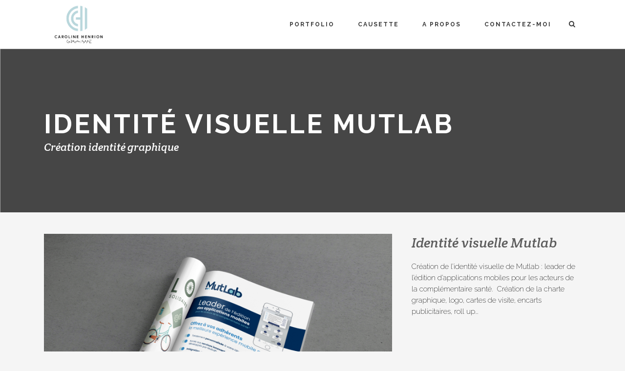

--- FILE ---
content_type: text/html; charset=UTF-8
request_url: https://carolinehenrion.com/portfolio_page/identite_visuelle_mutlab/
body_size: 10643
content:

<!DOCTYPE html>
<html lang="fr-FR">
<head>
	<meta charset="UTF-8" />
			<meta name="viewport" content="width=device-width,initial-scale=1,user-scalable=no">
		<title>Identité visuelle Mutlab - Caroline henrion EI</title>

	
			
				
	<link rel="profile" href="http://gmpg.org/xfn/11"/>
		<link rel="shortcut icon" type="image/x-icon" href="https://carolinehenrion.com/wp-content/uploads/2020/06/favicone.png" />
	<link rel="apple-touch-icon" href="https://carolinehenrion.com/wp-content/uploads/2020/06/favicone.png" />
	<!--[if gte IE 9]>
	<style type="text/css">
		.gradient {
			filter: none;
		}
	</style>
	<![endif]-->

	<link href='//fonts.googleapis.com/css?family=Raleway:100,100italic,200,200italic,300,300italic,400,400italic,500,500italic,600,600italic,700,700italic,800,800italic,900,900italic|Crete+Round:100,100italic,200,200italic,300,300italic,400,400italic,500,500italic,600,600italic,700,700italic,800,800italic,900,900italic' rel='stylesheet' type='text/css' />
<meta name='robots' content='index, follow, max-image-preview:large, max-snippet:-1, max-video-preview:-1' />

	<!-- This site is optimized with the Yoast SEO plugin v19.5.1 - https://yoast.com/wordpress/plugins/seo/ -->
	<meta name="description" content="Création de l&#039;identité visuelle de Mutlab (développement d&#039;application mobiles) : logo, kakémono, papeterie, encart publicitaire, cartes de visite..." />
	<link rel="canonical" href="https://carolinehenrion.com/portfolio_page/identite_visuelle_mutlab/" />
	<meta property="og:locale" content="fr_FR" />
	<meta property="og:type" content="article" />
	<meta property="og:title" content="Identité visuelle Mutlab - Caroline henrion EI" />
	<meta property="og:description" content="Création de l&#039;identité visuelle de Mutlab (développement d&#039;application mobiles) : logo, kakémono, papeterie, encart publicitaire, cartes de visite..." />
	<meta property="og:url" content="https://carolinehenrion.com/portfolio_page/identite_visuelle_mutlab/" />
	<meta property="og:site_name" content="Caroline henrion EI" />
	<meta property="article:modified_time" content="2021-09-27T11:43:07+00:00" />
	<meta property="og:image" content="https://carolinehenrion.com/wp-content/uploads/2021/09/mutlab-Branding--1024x768.jpg" />
	<meta property="og:image:width" content="1024" />
	<meta property="og:image:height" content="768" />
	<meta property="og:image:type" content="image/jpeg" />
	<meta name="twitter:card" content="summary_large_image" />
	<script type="application/ld+json" class="yoast-schema-graph">{"@context":"https://schema.org","@graph":[{"@type":"WebPage","@id":"https://carolinehenrion.com/portfolio_page/identite_visuelle_mutlab/","url":"https://carolinehenrion.com/portfolio_page/identite_visuelle_mutlab/","name":"Identité visuelle Mutlab - Caroline henrion EI","isPartOf":{"@id":"https://carolinehenrion.com/#website"},"primaryImageOfPage":{"@id":"https://carolinehenrion.com/portfolio_page/identite_visuelle_mutlab/#primaryimage"},"image":{"@id":"https://carolinehenrion.com/portfolio_page/identite_visuelle_mutlab/#primaryimage"},"thumbnailUrl":"https://carolinehenrion.com/wp-content/uploads/2021/09/mutlab-Branding-.jpg","datePublished":"2021-09-14T15:29:10+00:00","dateModified":"2021-09-27T11:43:07+00:00","description":"Création de l'identité visuelle de Mutlab (développement d'application mobiles) : logo, kakémono, papeterie, encart publicitaire, cartes de visite...","breadcrumb":{"@id":"https://carolinehenrion.com/portfolio_page/identite_visuelle_mutlab/#breadcrumb"},"inLanguage":"fr-FR","potentialAction":[{"@type":"ReadAction","target":["https://carolinehenrion.com/portfolio_page/identite_visuelle_mutlab/"]}]},{"@type":"ImageObject","inLanguage":"fr-FR","@id":"https://carolinehenrion.com/portfolio_page/identite_visuelle_mutlab/#primaryimage","url":"https://carolinehenrion.com/wp-content/uploads/2021/09/mutlab-Branding-.jpg","contentUrl":"https://carolinehenrion.com/wp-content/uploads/2021/09/mutlab-Branding-.jpg","width":6000,"height":4500},{"@type":"BreadcrumbList","@id":"https://carolinehenrion.com/portfolio_page/identite_visuelle_mutlab/#breadcrumb","itemListElement":[{"@type":"ListItem","position":1,"name":"Accueil","item":"https://carolinehenrion.com/"},{"@type":"ListItem","position":2,"name":"Portfolio","item":"https://carolinehenrion.com/portfolio_page/"},{"@type":"ListItem","position":3,"name":"Identité visuelle Mutlab"}]},{"@type":"WebSite","@id":"https://carolinehenrion.com/#website","url":"https://carolinehenrion.com/","name":"Caroline henrion EI","description":"Communication visuelle","potentialAction":[{"@type":"SearchAction","target":{"@type":"EntryPoint","urlTemplate":"https://carolinehenrion.com/?s={search_term_string}"},"query-input":"required name=search_term_string"}],"inLanguage":"fr-FR"}]}</script>
	<!-- / Yoast SEO plugin. -->


<link rel='dns-prefetch' href='//static.addtoany.com' />
<link rel='dns-prefetch' href='//maps.googleapis.com' />
<link rel='dns-prefetch' href='//www.google.com' />
<link rel='dns-prefetch' href='//fonts.googleapis.com' />
<link rel="alternate" type="application/rss+xml" title="Caroline henrion EI &raquo; Flux" href="https://carolinehenrion.com/feed/" />
<link rel="alternate" type="application/rss+xml" title="Caroline henrion EI &raquo; Flux des commentaires" href="https://carolinehenrion.com/comments/feed/" />
<link rel="alternate" type="application/rss+xml" title="Caroline henrion EI &raquo; Identité visuelle Mutlab Flux des commentaires" href="https://carolinehenrion.com/portfolio_page/identite_visuelle_mutlab/feed/" />
<script type="text/javascript">
window._wpemojiSettings = {"baseUrl":"https:\/\/s.w.org\/images\/core\/emoji\/14.0.0\/72x72\/","ext":".png","svgUrl":"https:\/\/s.w.org\/images\/core\/emoji\/14.0.0\/svg\/","svgExt":".svg","source":{"concatemoji":"https:\/\/carolinehenrion.com\/wp-includes\/js\/wp-emoji-release.min.js?ver=6.2.8"}};
/*! This file is auto-generated */
!function(e,a,t){var n,r,o,i=a.createElement("canvas"),p=i.getContext&&i.getContext("2d");function s(e,t){p.clearRect(0,0,i.width,i.height),p.fillText(e,0,0);e=i.toDataURL();return p.clearRect(0,0,i.width,i.height),p.fillText(t,0,0),e===i.toDataURL()}function c(e){var t=a.createElement("script");t.src=e,t.defer=t.type="text/javascript",a.getElementsByTagName("head")[0].appendChild(t)}for(o=Array("flag","emoji"),t.supports={everything:!0,everythingExceptFlag:!0},r=0;r<o.length;r++)t.supports[o[r]]=function(e){if(p&&p.fillText)switch(p.textBaseline="top",p.font="600 32px Arial",e){case"flag":return s("\ud83c\udff3\ufe0f\u200d\u26a7\ufe0f","\ud83c\udff3\ufe0f\u200b\u26a7\ufe0f")?!1:!s("\ud83c\uddfa\ud83c\uddf3","\ud83c\uddfa\u200b\ud83c\uddf3")&&!s("\ud83c\udff4\udb40\udc67\udb40\udc62\udb40\udc65\udb40\udc6e\udb40\udc67\udb40\udc7f","\ud83c\udff4\u200b\udb40\udc67\u200b\udb40\udc62\u200b\udb40\udc65\u200b\udb40\udc6e\u200b\udb40\udc67\u200b\udb40\udc7f");case"emoji":return!s("\ud83e\udef1\ud83c\udffb\u200d\ud83e\udef2\ud83c\udfff","\ud83e\udef1\ud83c\udffb\u200b\ud83e\udef2\ud83c\udfff")}return!1}(o[r]),t.supports.everything=t.supports.everything&&t.supports[o[r]],"flag"!==o[r]&&(t.supports.everythingExceptFlag=t.supports.everythingExceptFlag&&t.supports[o[r]]);t.supports.everythingExceptFlag=t.supports.everythingExceptFlag&&!t.supports.flag,t.DOMReady=!1,t.readyCallback=function(){t.DOMReady=!0},t.supports.everything||(n=function(){t.readyCallback()},a.addEventListener?(a.addEventListener("DOMContentLoaded",n,!1),e.addEventListener("load",n,!1)):(e.attachEvent("onload",n),a.attachEvent("onreadystatechange",function(){"complete"===a.readyState&&t.readyCallback()})),(e=t.source||{}).concatemoji?c(e.concatemoji):e.wpemoji&&e.twemoji&&(c(e.twemoji),c(e.wpemoji)))}(window,document,window._wpemojiSettings);
</script>
<style type="text/css">
img.wp-smiley,
img.emoji {
	display: inline !important;
	border: none !important;
	box-shadow: none !important;
	height: 1em !important;
	width: 1em !important;
	margin: 0 0.07em !important;
	vertical-align: -0.1em !important;
	background: none !important;
	padding: 0 !important;
}
</style>
	<link rel='stylesheet' id='layerslider-css' href='https://carolinehenrion.com/wp-content/plugins/LayerSlider/static/layerslider/css/layerslider.css?ver=6.1.0' type='text/css' media='all' />
<link rel='stylesheet' id='ls-google-fonts-css' href='https://fonts.googleapis.com/css?family=Lato:100,300,regular,700,900%7COpen+Sans:300%7CIndie+Flower:regular%7COswald:300,regular,700&#038;subset=latin%2Clatin-ext' type='text/css' media='all' />
<link rel='stylesheet' id='wp-block-library-css' href='https://carolinehenrion.com/wp-includes/css/dist/block-library/style.min.css?ver=6.2.8' type='text/css' media='all' />
<link rel='stylesheet' id='classic-theme-styles-css' href='https://carolinehenrion.com/wp-includes/css/classic-themes.min.css?ver=6.2.8' type='text/css' media='all' />
<style id='global-styles-inline-css' type='text/css'>
body{--wp--preset--color--black: #000000;--wp--preset--color--cyan-bluish-gray: #abb8c3;--wp--preset--color--white: #ffffff;--wp--preset--color--pale-pink: #f78da7;--wp--preset--color--vivid-red: #cf2e2e;--wp--preset--color--luminous-vivid-orange: #ff6900;--wp--preset--color--luminous-vivid-amber: #fcb900;--wp--preset--color--light-green-cyan: #7bdcb5;--wp--preset--color--vivid-green-cyan: #00d084;--wp--preset--color--pale-cyan-blue: #8ed1fc;--wp--preset--color--vivid-cyan-blue: #0693e3;--wp--preset--color--vivid-purple: #9b51e0;--wp--preset--gradient--vivid-cyan-blue-to-vivid-purple: linear-gradient(135deg,rgba(6,147,227,1) 0%,rgb(155,81,224) 100%);--wp--preset--gradient--light-green-cyan-to-vivid-green-cyan: linear-gradient(135deg,rgb(122,220,180) 0%,rgb(0,208,130) 100%);--wp--preset--gradient--luminous-vivid-amber-to-luminous-vivid-orange: linear-gradient(135deg,rgba(252,185,0,1) 0%,rgba(255,105,0,1) 100%);--wp--preset--gradient--luminous-vivid-orange-to-vivid-red: linear-gradient(135deg,rgba(255,105,0,1) 0%,rgb(207,46,46) 100%);--wp--preset--gradient--very-light-gray-to-cyan-bluish-gray: linear-gradient(135deg,rgb(238,238,238) 0%,rgb(169,184,195) 100%);--wp--preset--gradient--cool-to-warm-spectrum: linear-gradient(135deg,rgb(74,234,220) 0%,rgb(151,120,209) 20%,rgb(207,42,186) 40%,rgb(238,44,130) 60%,rgb(251,105,98) 80%,rgb(254,248,76) 100%);--wp--preset--gradient--blush-light-purple: linear-gradient(135deg,rgb(255,206,236) 0%,rgb(152,150,240) 100%);--wp--preset--gradient--blush-bordeaux: linear-gradient(135deg,rgb(254,205,165) 0%,rgb(254,45,45) 50%,rgb(107,0,62) 100%);--wp--preset--gradient--luminous-dusk: linear-gradient(135deg,rgb(255,203,112) 0%,rgb(199,81,192) 50%,rgb(65,88,208) 100%);--wp--preset--gradient--pale-ocean: linear-gradient(135deg,rgb(255,245,203) 0%,rgb(182,227,212) 50%,rgb(51,167,181) 100%);--wp--preset--gradient--electric-grass: linear-gradient(135deg,rgb(202,248,128) 0%,rgb(113,206,126) 100%);--wp--preset--gradient--midnight: linear-gradient(135deg,rgb(2,3,129) 0%,rgb(40,116,252) 100%);--wp--preset--duotone--dark-grayscale: url('#wp-duotone-dark-grayscale');--wp--preset--duotone--grayscale: url('#wp-duotone-grayscale');--wp--preset--duotone--purple-yellow: url('#wp-duotone-purple-yellow');--wp--preset--duotone--blue-red: url('#wp-duotone-blue-red');--wp--preset--duotone--midnight: url('#wp-duotone-midnight');--wp--preset--duotone--magenta-yellow: url('#wp-duotone-magenta-yellow');--wp--preset--duotone--purple-green: url('#wp-duotone-purple-green');--wp--preset--duotone--blue-orange: url('#wp-duotone-blue-orange');--wp--preset--font-size--small: 13px;--wp--preset--font-size--medium: 20px;--wp--preset--font-size--large: 36px;--wp--preset--font-size--x-large: 42px;--wp--preset--spacing--20: 0.44rem;--wp--preset--spacing--30: 0.67rem;--wp--preset--spacing--40: 1rem;--wp--preset--spacing--50: 1.5rem;--wp--preset--spacing--60: 2.25rem;--wp--preset--spacing--70: 3.38rem;--wp--preset--spacing--80: 5.06rem;--wp--preset--shadow--natural: 6px 6px 9px rgba(0, 0, 0, 0.2);--wp--preset--shadow--deep: 12px 12px 50px rgba(0, 0, 0, 0.4);--wp--preset--shadow--sharp: 6px 6px 0px rgba(0, 0, 0, 0.2);--wp--preset--shadow--outlined: 6px 6px 0px -3px rgba(255, 255, 255, 1), 6px 6px rgba(0, 0, 0, 1);--wp--preset--shadow--crisp: 6px 6px 0px rgba(0, 0, 0, 1);}:where(.is-layout-flex){gap: 0.5em;}body .is-layout-flow > .alignleft{float: left;margin-inline-start: 0;margin-inline-end: 2em;}body .is-layout-flow > .alignright{float: right;margin-inline-start: 2em;margin-inline-end: 0;}body .is-layout-flow > .aligncenter{margin-left: auto !important;margin-right: auto !important;}body .is-layout-constrained > .alignleft{float: left;margin-inline-start: 0;margin-inline-end: 2em;}body .is-layout-constrained > .alignright{float: right;margin-inline-start: 2em;margin-inline-end: 0;}body .is-layout-constrained > .aligncenter{margin-left: auto !important;margin-right: auto !important;}body .is-layout-constrained > :where(:not(.alignleft):not(.alignright):not(.alignfull)){max-width: var(--wp--style--global--content-size);margin-left: auto !important;margin-right: auto !important;}body .is-layout-constrained > .alignwide{max-width: var(--wp--style--global--wide-size);}body .is-layout-flex{display: flex;}body .is-layout-flex{flex-wrap: wrap;align-items: center;}body .is-layout-flex > *{margin: 0;}:where(.wp-block-columns.is-layout-flex){gap: 2em;}.has-black-color{color: var(--wp--preset--color--black) !important;}.has-cyan-bluish-gray-color{color: var(--wp--preset--color--cyan-bluish-gray) !important;}.has-white-color{color: var(--wp--preset--color--white) !important;}.has-pale-pink-color{color: var(--wp--preset--color--pale-pink) !important;}.has-vivid-red-color{color: var(--wp--preset--color--vivid-red) !important;}.has-luminous-vivid-orange-color{color: var(--wp--preset--color--luminous-vivid-orange) !important;}.has-luminous-vivid-amber-color{color: var(--wp--preset--color--luminous-vivid-amber) !important;}.has-light-green-cyan-color{color: var(--wp--preset--color--light-green-cyan) !important;}.has-vivid-green-cyan-color{color: var(--wp--preset--color--vivid-green-cyan) !important;}.has-pale-cyan-blue-color{color: var(--wp--preset--color--pale-cyan-blue) !important;}.has-vivid-cyan-blue-color{color: var(--wp--preset--color--vivid-cyan-blue) !important;}.has-vivid-purple-color{color: var(--wp--preset--color--vivid-purple) !important;}.has-black-background-color{background-color: var(--wp--preset--color--black) !important;}.has-cyan-bluish-gray-background-color{background-color: var(--wp--preset--color--cyan-bluish-gray) !important;}.has-white-background-color{background-color: var(--wp--preset--color--white) !important;}.has-pale-pink-background-color{background-color: var(--wp--preset--color--pale-pink) !important;}.has-vivid-red-background-color{background-color: var(--wp--preset--color--vivid-red) !important;}.has-luminous-vivid-orange-background-color{background-color: var(--wp--preset--color--luminous-vivid-orange) !important;}.has-luminous-vivid-amber-background-color{background-color: var(--wp--preset--color--luminous-vivid-amber) !important;}.has-light-green-cyan-background-color{background-color: var(--wp--preset--color--light-green-cyan) !important;}.has-vivid-green-cyan-background-color{background-color: var(--wp--preset--color--vivid-green-cyan) !important;}.has-pale-cyan-blue-background-color{background-color: var(--wp--preset--color--pale-cyan-blue) !important;}.has-vivid-cyan-blue-background-color{background-color: var(--wp--preset--color--vivid-cyan-blue) !important;}.has-vivid-purple-background-color{background-color: var(--wp--preset--color--vivid-purple) !important;}.has-black-border-color{border-color: var(--wp--preset--color--black) !important;}.has-cyan-bluish-gray-border-color{border-color: var(--wp--preset--color--cyan-bluish-gray) !important;}.has-white-border-color{border-color: var(--wp--preset--color--white) !important;}.has-pale-pink-border-color{border-color: var(--wp--preset--color--pale-pink) !important;}.has-vivid-red-border-color{border-color: var(--wp--preset--color--vivid-red) !important;}.has-luminous-vivid-orange-border-color{border-color: var(--wp--preset--color--luminous-vivid-orange) !important;}.has-luminous-vivid-amber-border-color{border-color: var(--wp--preset--color--luminous-vivid-amber) !important;}.has-light-green-cyan-border-color{border-color: var(--wp--preset--color--light-green-cyan) !important;}.has-vivid-green-cyan-border-color{border-color: var(--wp--preset--color--vivid-green-cyan) !important;}.has-pale-cyan-blue-border-color{border-color: var(--wp--preset--color--pale-cyan-blue) !important;}.has-vivid-cyan-blue-border-color{border-color: var(--wp--preset--color--vivid-cyan-blue) !important;}.has-vivid-purple-border-color{border-color: var(--wp--preset--color--vivid-purple) !important;}.has-vivid-cyan-blue-to-vivid-purple-gradient-background{background: var(--wp--preset--gradient--vivid-cyan-blue-to-vivid-purple) !important;}.has-light-green-cyan-to-vivid-green-cyan-gradient-background{background: var(--wp--preset--gradient--light-green-cyan-to-vivid-green-cyan) !important;}.has-luminous-vivid-amber-to-luminous-vivid-orange-gradient-background{background: var(--wp--preset--gradient--luminous-vivid-amber-to-luminous-vivid-orange) !important;}.has-luminous-vivid-orange-to-vivid-red-gradient-background{background: var(--wp--preset--gradient--luminous-vivid-orange-to-vivid-red) !important;}.has-very-light-gray-to-cyan-bluish-gray-gradient-background{background: var(--wp--preset--gradient--very-light-gray-to-cyan-bluish-gray) !important;}.has-cool-to-warm-spectrum-gradient-background{background: var(--wp--preset--gradient--cool-to-warm-spectrum) !important;}.has-blush-light-purple-gradient-background{background: var(--wp--preset--gradient--blush-light-purple) !important;}.has-blush-bordeaux-gradient-background{background: var(--wp--preset--gradient--blush-bordeaux) !important;}.has-luminous-dusk-gradient-background{background: var(--wp--preset--gradient--luminous-dusk) !important;}.has-pale-ocean-gradient-background{background: var(--wp--preset--gradient--pale-ocean) !important;}.has-electric-grass-gradient-background{background: var(--wp--preset--gradient--electric-grass) !important;}.has-midnight-gradient-background{background: var(--wp--preset--gradient--midnight) !important;}.has-small-font-size{font-size: var(--wp--preset--font-size--small) !important;}.has-medium-font-size{font-size: var(--wp--preset--font-size--medium) !important;}.has-large-font-size{font-size: var(--wp--preset--font-size--large) !important;}.has-x-large-font-size{font-size: var(--wp--preset--font-size--x-large) !important;}
.wp-block-navigation a:where(:not(.wp-element-button)){color: inherit;}
:where(.wp-block-columns.is-layout-flex){gap: 2em;}
.wp-block-pullquote{font-size: 1.5em;line-height: 1.6;}
</style>
<link rel='stylesheet' id='contact-form-7-css' href='https://carolinehenrion.com/wp-content/plugins/contact-form-7/includes/css/styles.css?ver=5.6.2' type='text/css' media='all' />
<link rel='stylesheet' id='rs-plugin-settings-css' href='https://carolinehenrion.com/wp-content/plugins/revslider/public/assets/css/settings.css?ver=5.3.1.5' type='text/css' media='all' />
<style id='rs-plugin-settings-inline-css' type='text/css'>
#rs-demo-id {}
</style>
<link rel='stylesheet' id='qode_default_style-css' href='https://carolinehenrion.com/wp-content/themes/stockholm/style.css?ver=6.2.8' type='text/css' media='all' />
<link rel='stylesheet' id='qode_stylesheet-css' href='https://carolinehenrion.com/wp-content/themes/stockholm/css/stylesheet.min.css?ver=6.2.8' type='text/css' media='all' />
<link rel='stylesheet' id='qode_style_dynamic-css' href='https://carolinehenrion.com/wp-content/themes/stockholm/css/style_dynamic.css?ver=1684329452' type='text/css' media='all' />
<link rel='stylesheet' id='qode_font-awesome-css' href='https://carolinehenrion.com/wp-content/themes/stockholm/css/font-awesome/css/font-awesome.min.css?ver=6.2.8' type='text/css' media='all' />
<link rel='stylesheet' id='qode_elegant-icons-css' href='https://carolinehenrion.com/wp-content/themes/stockholm/css/elegant-icons/style.min.css?ver=6.2.8' type='text/css' media='all' />
<link rel='stylesheet' id='qode_linear-icons-css' href='https://carolinehenrion.com/wp-content/themes/stockholm/css/linear-icons/style.css?ver=6.2.8' type='text/css' media='all' />
<link rel='stylesheet' id='mediaelement-css' href='https://carolinehenrion.com/wp-includes/js/mediaelement/mediaelementplayer-legacy.min.css?ver=4.2.17' type='text/css' media='all' />
<link rel='stylesheet' id='wp-mediaelement-css' href='https://carolinehenrion.com/wp-includes/js/mediaelement/wp-mediaelement.min.css?ver=6.2.8' type='text/css' media='all' />
<link rel='stylesheet' id='qode_responsive-css' href='https://carolinehenrion.com/wp-content/themes/stockholm/css/responsive.min.css?ver=6.2.8' type='text/css' media='all' />
<link rel='stylesheet' id='qode_style_dynamic_responsive-css' href='https://carolinehenrion.com/wp-content/themes/stockholm/css/style_dynamic_responsive.css?ver=1684329452' type='text/css' media='all' />
<link rel='stylesheet' id='js_composer_front-css' href='https://carolinehenrion.com/wp-content/plugins/js_composer/assets/css/js_composer.min.css?ver=5.0.1' type='text/css' media='all' />
<link rel='stylesheet' id='qode_custom_css-css' href='https://carolinehenrion.com/wp-content/themes/stockholm/css/custom_css.css?ver=1684329452' type='text/css' media='all' />
<link rel='stylesheet' id='qode_webkit-css' href='https://carolinehenrion.com/wp-content/themes/stockholm/css/webkit_stylesheet.css?ver=6.2.8' type='text/css' media='all' />
<link rel='stylesheet' id='childstyle-css' href='https://carolinehenrion.com/wp-content/themes/stockholm-child/style.css?ver=6.2.8' type='text/css' media='all' />
<link rel='stylesheet' id='addtoany-css' href='https://carolinehenrion.com/wp-content/plugins/add-to-any/addtoany.min.css?ver=1.16' type='text/css' media='all' />
<script type='text/javascript' src='https://carolinehenrion.com/wp-content/plugins/LayerSlider/static/layerslider/js/greensock.js?ver=1.19.0' id='greensock-js'></script>
<script type='text/javascript' src='https://carolinehenrion.com/wp-includes/js/jquery/jquery.min.js?ver=3.6.4' id='jquery-core-js'></script>
<script type='text/javascript' src='https://carolinehenrion.com/wp-includes/js/jquery/jquery-migrate.min.js?ver=3.4.0' id='jquery-migrate-js'></script>
<script type='text/javascript' id='layerslider-js-extra'>
/* <![CDATA[ */
var LS_Meta = {"v":"6.1.0"};
/* ]]> */
</script>
<script type='text/javascript' src='https://carolinehenrion.com/wp-content/plugins/LayerSlider/static/layerslider/js/layerslider.kreaturamedia.jquery.js?ver=6.1.0' id='layerslider-js'></script>
<script type='text/javascript' src='https://carolinehenrion.com/wp-content/plugins/LayerSlider/static/layerslider/js/layerslider.transitions.js?ver=6.1.0' id='layerslider-transitions-js'></script>
<script type='text/javascript' id='addtoany-core-js-before'>
window.a2a_config=window.a2a_config||{};a2a_config.callbacks=[];a2a_config.overlays=[];a2a_config.templates={};a2a_localize = {
	Share: "Partager",
	Save: "Enregistrer",
	Subscribe: "S'abonner",
	Email: "E-mail",
	Bookmark: "Signet",
	ShowAll: "Montrer tout",
	ShowLess: "Montrer moins",
	FindServices: "Trouver des service(s)",
	FindAnyServiceToAddTo: "Trouver instantan&eacute;ment des services &agrave; ajouter &agrave;",
	PoweredBy: "Propuls&eacute; par",
	ShareViaEmail: "Partager par e-mail",
	SubscribeViaEmail: "S’abonner par e-mail",
	BookmarkInYourBrowser: "Ajouter un signet dans votre navigateur",
	BookmarkInstructions: "Appuyez sur Ctrl+D ou \u2318+D pour mettre cette page en signet",
	AddToYourFavorites: "Ajouter &agrave; vos favoris",
	SendFromWebOrProgram: "Envoyer depuis n’importe quelle adresse e-mail ou logiciel e-mail",
	EmailProgram: "Programme d’e-mail",
	More: "Plus&#8230;",
	ThanksForSharing: "Merci de partager !",
	ThanksForFollowing: "Merci de nous suivre !"
};
</script>
<script type='text/javascript' async src='https://static.addtoany.com/menu/page.js' id='addtoany-core-js'></script>
<script type='text/javascript' async src='https://carolinehenrion.com/wp-content/plugins/add-to-any/addtoany.min.js?ver=1.1' id='addtoany-jquery-js'></script>
<script type='text/javascript' src='https://carolinehenrion.com/wp-content/plugins/revslider/public/assets/js/jquery.themepunch.tools.min.js?ver=5.3.1.5' id='tp-tools-js'></script>
<script type='text/javascript' src='https://carolinehenrion.com/wp-content/plugins/revslider/public/assets/js/jquery.themepunch.revolution.min.js?ver=5.3.1.5' id='revmin-js'></script>
<meta name="generator" content="Powered by LayerSlider 6.1.0 - Multi-Purpose, Responsive, Parallax, Mobile-Friendly Slider Plugin for WordPress." />
<!-- LayerSlider updates and docs at: https://layerslider.kreaturamedia.com -->
<link rel="https://api.w.org/" href="https://carolinehenrion.com/wp-json/" /><link rel="EditURI" type="application/rsd+xml" title="RSD" href="https://carolinehenrion.com/xmlrpc.php?rsd" />
<link rel="wlwmanifest" type="application/wlwmanifest+xml" href="https://carolinehenrion.com/wp-includes/wlwmanifest.xml" />
<meta name="generator" content="WordPress 6.2.8" />
<link rel='shortlink' href='https://carolinehenrion.com/?p=23427' />
<link rel="alternate" type="application/json+oembed" href="https://carolinehenrion.com/wp-json/oembed/1.0/embed?url=https%3A%2F%2Fcarolinehenrion.com%2Fportfolio_page%2Fidentite_visuelle_mutlab%2F" />
<link rel="alternate" type="text/xml+oembed" href="https://carolinehenrion.com/wp-json/oembed/1.0/embed?url=https%3A%2F%2Fcarolinehenrion.com%2Fportfolio_page%2Fidentite_visuelle_mutlab%2F&#038;format=xml" />
<meta name="generator" content="Powered by Visual Composer - drag and drop page builder for WordPress."/>
<!--[if lte IE 9]><link rel="stylesheet" type="text/css" href="https://carolinehenrion.com/wp-content/plugins/js_composer/assets/css/vc_lte_ie9.min.css" media="screen"><![endif]--><meta name="generator" content="Powered by Slider Revolution 5.3.1.5 - responsive, Mobile-Friendly Slider Plugin for WordPress with comfortable drag and drop interface." />
<link rel="icon" href="https://carolinehenrion.com/wp-content/uploads/2023/05/cropped-ICONE-32x32.png" sizes="32x32" />
<link rel="icon" href="https://carolinehenrion.com/wp-content/uploads/2023/05/cropped-ICONE-192x192.png" sizes="192x192" />
<link rel="apple-touch-icon" href="https://carolinehenrion.com/wp-content/uploads/2023/05/cropped-ICONE-180x180.png" />
<meta name="msapplication-TileImage" content="https://carolinehenrion.com/wp-content/uploads/2023/05/cropped-ICONE-270x270.png" />
		<style type="text/css" id="wp-custom-css">
			.projects_holder.v4.standard_no_space .mix, .projects_holder.v4.hover_text.no_space .mix {
    padding: 10px;
    box-sizing: border-box;
}		</style>
		<noscript><style type="text/css"> .wpb_animate_when_almost_visible { opacity: 1; }</style></noscript>
</head>

<body class="portfolio_page-template-default single single-portfolio_page postid-23427 ajax_fade page_not_loaded  select-child-theme-ver-1.0.0 select-theme-ver-3.7 smooth_scroll wpb-js-composer js-comp-ver-5.0.1 vc_responsive">

<div class="wrapper">
<div class="wrapper_inner">
<!-- Google Analytics start -->
<!-- Google Analytics end -->

	<header class="page_header scrolled_not_transparent  fixed">
		<div class="header_inner clearfix">

			<form role="search" id="searchform" action="https://carolinehenrion.com/" class="qode_search_form" method="get">
						<div class="container">
				<div class="container_inner clearfix">
					
					<i class="fa fa-search"></i>
					<input type="text" placeholder="Search" name="s" class="qode_search_field" autocomplete="off" />
					<input type="submit" value="Search" />

					<div class="qode_search_close">
						<a href="#">
							<i class="fa fa-times"></i>
						</a>
					</div>
									</div>
			</div>
				</form>
		<div class="header_top_bottom_holder">
				<div class="header_bottom clearfix" style='' >
						<div class="container">
				<div class="container_inner clearfix" >
					                    					<div class="header_inner_left">
                        													<div class="mobile_menu_button"><span><i class="fa fa-bars"></i></span></div>
												<div class="logo_wrapper">
														<div class="q_logo"><a href="https://carolinehenrion.com/"><img class="normal" src="https://carolinehenrion.com/wp-content/uploads/2023/05/Capture-decran-2023-05-17-a-15.17.05.png" alt="Logo"/><img class="light" src="https://carolinehenrion.com/wp-content/uploads/2023/05/Capture-decran-2023-05-17-a-15.17.05.png" alt="Logo"/><img class="dark" src="https://carolinehenrion.com/wp-content/themes/stockholm/img/logo_black.png" alt="Logo"/><img class="sticky" src="https://carolinehenrion.com/wp-content/themes/stockholm/img/logo_black.png" alt="Logo"/></a></div>
                            						</div>
						                        					</div>
										                                                							<div class="header_inner_right">
								<div class="side_menu_button_wrapper right">
																											<div class="side_menu_button">
																					<a class="search_button from_window_top" href="javascript:void(0)">
												<i class="fa fa-search"></i>
											</a>
																																							</div>
								</div>
							</div>
																		<nav class="main_menu drop_down   right">
							<ul id="menu-menu-1" class=""><li id="nav-menu-item-116" class="menu-item menu-item-type-post_type menu-item-object-page  narrow"><a href="https://carolinehenrion.com/portfolio/" class=""><i class="menu_icon fa blank"></i><span class="menu-text">portfolio</span><span class="plus"></span></a></li>
<li id="nav-menu-item-22154" class="menu-item menu-item-type-post_type menu-item-object-page  narrow"><a href="https://carolinehenrion.com/blog/" class=""><i class="menu_icon fa blank"></i><span class="menu-text">Causette</span><span class="plus"></span></a></li>
<li id="nav-menu-item-21835" class="menu-item menu-item-type-post_type menu-item-object-page  narrow"><a href="https://carolinehenrion.com/a-propos/" class=""><i class="menu_icon fa blank"></i><span class="menu-text">A propos</span><span class="plus"></span></a></li>
<li id="nav-menu-item-21857" class="menu-item menu-item-type-post_type menu-item-object-page  narrow"><a href="https://carolinehenrion.com/contactez-moi/" class=""><i class="menu_icon fa blank"></i><span class="menu-text">Contactez-moi</span><span class="plus"></span></a></li>
</ul>						</nav>
												                        											<nav class="mobile_menu">
							<ul id="menu-menu-2" class=""><li id="mobile-menu-item-116" class="menu-item menu-item-type-post_type menu-item-object-page "><a href="https://carolinehenrion.com/portfolio/" class=""><span>portfolio</span></a><span class="mobile_arrow"><i class="fa fa-angle-right"></i><i class="fa fa-angle-down"></i></span></li>
<li id="mobile-menu-item-22154" class="menu-item menu-item-type-post_type menu-item-object-page "><a href="https://carolinehenrion.com/blog/" class=""><span>Causette</span></a><span class="mobile_arrow"><i class="fa fa-angle-right"></i><i class="fa fa-angle-down"></i></span></li>
<li id="mobile-menu-item-21835" class="menu-item menu-item-type-post_type menu-item-object-page "><a href="https://carolinehenrion.com/a-propos/" class=""><span>A propos</span></a><span class="mobile_arrow"><i class="fa fa-angle-right"></i><i class="fa fa-angle-down"></i></span></li>
<li id="mobile-menu-item-21857" class="menu-item menu-item-type-post_type menu-item-object-page "><a href="https://carolinehenrion.com/contactez-moi/" class=""><span>Contactez-moi</span></a><span class="mobile_arrow"><i class="fa fa-angle-right"></i><i class="fa fa-angle-down"></i></span></li>
</ul>						</nav>
											</div>
				</div>
							</div>
		</div>
	</div>

	</header>
	<a id='back_to_top' href='#'>
			<span class="fa-stack">
				<span class="arrow_carrot-up"></span>
			</span>
	</a>






<div class="content content_top_margin">
				<div class="meta">
			
		<div class="seo_title">Identité visuelle Mutlab - Caroline henrion EI</div>

							<span id="qode_page_id">23427</span>
			<div class="body_classes">portfolio_page-template-default,single,single-portfolio_page,postid-23427,ajax_fade,page_not_loaded,,select-child-theme-ver-1.0.0,select-theme-ver-3.7,smooth_scroll,wpb-js-composer js-comp-ver-5.0.1,vc_responsive</div>
		</div>
		<div class="content_inner  ">
															<div class="title_outer title_without_animation  " data-height="335">
		<div class="title position_left has_fixed_background standard_title " style="background-size:5573px auto;background-image:url(https://carolinehenrion.com/wp-content/uploads/2021/05/gris.jpg);height:335px;">
			<div class="image not_responsive"><img src="https://carolinehenrion.com/wp-content/uploads/2021/05/gris.jpg" alt="&nbsp;" /> </div>
							<div class="title_overlay" style="background-image:url('https://carolinehenrion.com/wp-content/uploads/2021/05/gris.jpg');"></div>
			
				<div class="title_holder" style="height:335px;">
					<div class="container">
						<div class="container_inner clearfix">
								<div class="title_subtitle_holder" >
																	<div class="title_subtitle_holder_inner">
								
                                    
                                                                                    <h1><span>Identité visuelle Mutlab</span></h1>
                                        
                                                                                    <span class="subtitle" >Création identité graphique </span>
                                                                                
                                    								</div>
																	</div>
														</div>
					</div>
				</div>
		</div>
	</div>
			
<div class="container" style="">
	<div class="container_inner default_template_holder clearfix" >
		
			<div class="portfolio_single small-slider">
				
<div class="two_columns_66_33 clearfix portfolio_container">
	<div class="column1">
		<div class="column_inner">
			<div class="flexslider">
				<ul class="slides">
					
																							<li class="slide">
									<img src="https://carolinehenrion.com/wp-content/uploads/2021/09/PUB-MUTLAB.jpg" alt="" />
								</li>
							
																							<li class="slide">
									<img src="https://carolinehenrion.com/wp-content/uploads/2021/09/kakemono-mutlab.jpg" alt="" />
								</li>
							
																							<li class="slide">
									<img src="https://carolinehenrion.com/wp-content/uploads/2021/09/mutlab-Branding-.jpg" alt="" />
								</li>
											</ul>
			</div>
		</div>
	</div>
	<div class="column2">
		<div class="column_inner">
			<div class="portfolio_detail portfolio_single_follow">
					<h3 class="info_section_title">Identité visuelle Mutlab</h3>

<div class="info portfolio_single_content">
	<div     class="vc_row wpb_row section vc_row-fluid " style=' padding-top:20px; text-align:left;'><div class=" full_section_inner clearfix"><div class="wpb_column vc_column_container vc_col-sm-12"><div class="vc_column-inner "><div class="wpb_wrapper">
	<div class="wpb_text_column wpb_content_element ">
		<div class="wpb_wrapper">
			<p>Création de l&rsquo;identité visuelle de Mutlab : leader de l&rsquo;édition d&rsquo;applications mobiles pour les acteurs de la complémentaire santé.  Création de la charte graphique, logo, cartes de visite, encarts publicitaires, roll up&#8230;</p>
<p>&nbsp;</p>

		</div> 
	</div> </div></div></div></div></div>
<p>&nbsp;</p>
<p>&nbsp;</p>
<div class="addtoany_share_save_container addtoany_content addtoany_content_bottom"><div class="a2a_kit a2a_kit_size_32 addtoany_list" data-a2a-url="https://carolinehenrion.com/portfolio_page/identite_visuelle_mutlab/" data-a2a-title="Identité visuelle Mutlab"><a class="a2a_button_facebook" href="https://www.addtoany.com/add_to/facebook?linkurl=https%3A%2F%2Fcarolinehenrion.com%2Fportfolio_page%2Fidentite_visuelle_mutlab%2F&amp;linkname=Identit%C3%A9%20visuelle%20Mutlab" title="Facebook" rel="nofollow noopener" target="_blank"></a><a class="a2a_button_twitter" href="https://www.addtoany.com/add_to/twitter?linkurl=https%3A%2F%2Fcarolinehenrion.com%2Fportfolio_page%2Fidentite_visuelle_mutlab%2F&amp;linkname=Identit%C3%A9%20visuelle%20Mutlab" title="Twitter" rel="nofollow noopener" target="_blank"></a><a class="a2a_button_email" href="https://www.addtoany.com/add_to/email?linkurl=https%3A%2F%2Fcarolinehenrion.com%2Fportfolio_page%2Fidentite_visuelle_mutlab%2F&amp;linkname=Identit%C3%A9%20visuelle%20Mutlab" title="Email" rel="nofollow noopener" target="_blank"></a><a class="a2a_dd addtoany_share_save addtoany_share" href="https://www.addtoany.com/share"></a></div></div></div> <!-- close div.portfolio_content -->		<div class="info portfolio_single_custom_field">
						<p>
																</p>
		</div> <!-- close div.info.portfolio_single_custom_field -->
			<div class="info portfolio_single_custom_field">
							<h6 class="info_section_title">Client</h6>
						<p>
									Mutlab - Strasbourg							</p>
		</div> <!-- close div.info.portfolio_single_custom_field -->
		<div class="info portfolio_single_custom_date">
		<h6 class="info_section_title">Date</h6>
		<p>14 septembre 2021</p>
	</div>
	<div class="info portfolio_single_categories">
		<h6 class="info_section_title">Category </h6>
		<p>
			<span class="category">
			fly, identité graphique, Logo, print			</span> <!-- close span.category -->
		</p>
	</div> <!-- close div.info.portfolio-categories -->

			</div>
		</div>
	</div>
</div>	<div class="portfolio_navigation">
		<div class="portfolio_navigation_inner">
												<div class="portfolio_prev">
						<a href="https://carolinehenrion.com/portfolio_page/vairsoi/" rel="prev"><span class="arrow_carrot-left"></span></a>					</div> <!-- close div.portfolio_prev -->
					
									
					<div class="portfolio_next">
						<a href="https://carolinehenrion.com/portfolio_page/creation-identite-visuelle-fave/" rel="next"><span class="arrow_carrot-right"></span></a>					</div> <!-- close div.portfolio_next -->
					
					</div>
	</div> <!-- close div.portfolio_navigation -->
				</div> <!-- close div.portfolio single -->

			</div> <!-- close div.container inner -->
</div> <!-- close div.container -->				

    </div>
</div>
<footer class="footer_border_columns">
	<div class="footer_inner clearfix">
					<div class="footer_top_holder">
				<div class="footer_top">
										<div class="container">
						<div class="container_inner">
																							<div class="four_columns clearfix">
										<div class="qode_column column1">
											<div class="column_inner">
																							</div>
										</div>
										<div class="qode_column column2">
											<div class="column_inner">
																							</div>
										</div>
										<div class="qode_column column3">
											<div class="column_inner">
																							</div>
										</div>
										<div class="qode_column column4">
											<div class="column_inner">
																							</div>
										</div>
									</div>
																						</div>
					</div>
								</div>
			</div>
							<div class="footer_bottom_holder">
								<div class="footer_bottom">
								<div class="textwidget"><span style="display: block; line-height:14px;">&copy; Copyright Select Themes</span> Caroline Henrion - EI</div>
						</div>
			</div>
			</div>
</footer>
</div>
</div>
<script type='text/javascript' src='https://carolinehenrion.com/wp-includes/js/dist/vendor/wp-polyfill-inert.min.js?ver=3.1.2' id='wp-polyfill-inert-js'></script>
<script type='text/javascript' src='https://carolinehenrion.com/wp-includes/js/dist/vendor/regenerator-runtime.min.js?ver=0.13.11' id='regenerator-runtime-js'></script>
<script type='text/javascript' src='https://carolinehenrion.com/wp-includes/js/dist/vendor/wp-polyfill.min.js?ver=3.15.0' id='wp-polyfill-js'></script>
<script type='text/javascript' id='contact-form-7-js-extra'>
/* <![CDATA[ */
var wpcf7 = {"api":{"root":"https:\/\/carolinehenrion.com\/wp-json\/","namespace":"contact-form-7\/v1"}};
/* ]]> */
</script>
<script type='text/javascript' src='https://carolinehenrion.com/wp-content/plugins/contact-form-7/includes/js/index.js?ver=5.6.2' id='contact-form-7-js'></script>
<script type='text/javascript' id='qode-like-js-extra'>
/* <![CDATA[ */
var qodeLike = {"ajaxurl":"https:\/\/carolinehenrion.com\/wp-admin\/admin-ajax.php"};
/* ]]> */
</script>
<script type='text/javascript' src='https://carolinehenrion.com/wp-content/themes/stockholm/js/qode-like.js?ver=1.0' id='qode-like-js'></script>
<script type='text/javascript' id='mediaelement-core-js-before'>
var mejsL10n = {"language":"fr","strings":{"mejs.download-file":"T\u00e9l\u00e9charger le fichier","mejs.install-flash":"Vous utilisez un navigateur qui n\u2019a pas le lecteur Flash activ\u00e9 ou install\u00e9. Veuillez activer votre extension Flash ou t\u00e9l\u00e9charger la derni\u00e8re version \u00e0 partir de cette adresse\u00a0: https:\/\/get.adobe.com\/flashplayer\/","mejs.fullscreen":"Plein \u00e9cran","mejs.play":"Lecture","mejs.pause":"Pause","mejs.time-slider":"Curseur de temps","mejs.time-help-text":"Utilisez les fl\u00e8ches droite\/gauche pour avancer d\u2019une seconde, haut\/bas pour avancer de dix secondes.","mejs.live-broadcast":"\u00c9mission en direct","mejs.volume-help-text":"Utilisez les fl\u00e8ches haut\/bas pour augmenter ou diminuer le volume.","mejs.unmute":"R\u00e9activer le son","mejs.mute":"Muet","mejs.volume-slider":"Curseur de volume","mejs.video-player":"Lecteur vid\u00e9o","mejs.audio-player":"Lecteur audio","mejs.captions-subtitles":"L\u00e9gendes\/Sous-titres","mejs.captions-chapters":"Chapitres","mejs.none":"Aucun","mejs.afrikaans":"Afrikaans","mejs.albanian":"Albanais","mejs.arabic":"Arabe","mejs.belarusian":"Bi\u00e9lorusse","mejs.bulgarian":"Bulgare","mejs.catalan":"Catalan","mejs.chinese":"Chinois","mejs.chinese-simplified":"Chinois (simplifi\u00e9)","mejs.chinese-traditional":"Chinois (traditionnel)","mejs.croatian":"Croate","mejs.czech":"Tch\u00e8que","mejs.danish":"Danois","mejs.dutch":"N\u00e9erlandais","mejs.english":"Anglais","mejs.estonian":"Estonien","mejs.filipino":"Filipino","mejs.finnish":"Finnois","mejs.french":"Fran\u00e7ais","mejs.galician":"Galicien","mejs.german":"Allemand","mejs.greek":"Grec","mejs.haitian-creole":"Cr\u00e9ole ha\u00eftien","mejs.hebrew":"H\u00e9breu","mejs.hindi":"Hindi","mejs.hungarian":"Hongrois","mejs.icelandic":"Islandais","mejs.indonesian":"Indon\u00e9sien","mejs.irish":"Irlandais","mejs.italian":"Italien","mejs.japanese":"Japonais","mejs.korean":"Cor\u00e9en","mejs.latvian":"Letton","mejs.lithuanian":"Lituanien","mejs.macedonian":"Mac\u00e9donien","mejs.malay":"Malais","mejs.maltese":"Maltais","mejs.norwegian":"Norv\u00e9gien","mejs.persian":"Perse","mejs.polish":"Polonais","mejs.portuguese":"Portugais","mejs.romanian":"Roumain","mejs.russian":"Russe","mejs.serbian":"Serbe","mejs.slovak":"Slovaque","mejs.slovenian":"Slov\u00e9nien","mejs.spanish":"Espagnol","mejs.swahili":"Swahili","mejs.swedish":"Su\u00e9dois","mejs.tagalog":"Tagalog","mejs.thai":"Thai","mejs.turkish":"Turc","mejs.ukrainian":"Ukrainien","mejs.vietnamese":"Vietnamien","mejs.welsh":"Ga\u00e9lique","mejs.yiddish":"Yiddish"}};
</script>
<script type='text/javascript' src='https://carolinehenrion.com/wp-includes/js/mediaelement/mediaelement-and-player.min.js?ver=4.2.17' id='mediaelement-core-js'></script>
<script type='text/javascript' src='https://carolinehenrion.com/wp-includes/js/mediaelement/mediaelement-migrate.min.js?ver=6.2.8' id='mediaelement-migrate-js'></script>
<script type='text/javascript' id='mediaelement-js-extra'>
/* <![CDATA[ */
var _wpmejsSettings = {"pluginPath":"\/wp-includes\/js\/mediaelement\/","classPrefix":"mejs-","stretching":"responsive","audioShortcodeLibrary":"mediaelement","videoShortcodeLibrary":"mediaelement"};
/* ]]> */
</script>
<script type='text/javascript' src='https://carolinehenrion.com/wp-includes/js/mediaelement/wp-mediaelement.min.js?ver=6.2.8' id='wp-mediaelement-js'></script>
<script type='text/javascript' src='https://carolinehenrion.com/wp-content/themes/stockholm/js/plugins.js?ver=6.2.8' id='qode_plugins-js'></script>
<script type='text/javascript' src='https://carolinehenrion.com/wp-content/themes/stockholm/js/jquery.carouFredSel-6.2.1.js?ver=6.2.8' id='carouFredSel-js'></script>
<script type='text/javascript' src='https://carolinehenrion.com/wp-content/themes/stockholm/js/jquery.fullPage.min.js?ver=6.2.8' id='one_page_scroll-js'></script>
<script type='text/javascript' src='https://carolinehenrion.com/wp-content/themes/stockholm/js/lemmon-slider.js?ver=6.2.8' id='lemmonSlider-js'></script>
<script type='text/javascript' src='https://carolinehenrion.com/wp-content/themes/stockholm/js/jquery.mousewheel.min.js?ver=6.2.8' id='mousewheel-js'></script>
<script type='text/javascript' src='https://carolinehenrion.com/wp-content/themes/stockholm/js/jquery.touchSwipe.min.js?ver=6.2.8' id='touchSwipe-js'></script>
<script type='text/javascript' src='https://carolinehenrion.com/wp-content/plugins/js_composer/assets/lib/bower/isotope/dist/isotope.pkgd.min.js?ver=5.0.1' id='isotope-js'></script>
<script type='text/javascript' src='//maps.googleapis.com/maps/api/js?ver=6.2.8' id='google_map_api-js'></script>
<script type='text/javascript' id='qode_default_dynamic-js-extra'>
/* <![CDATA[ */
var no_ajax_obj = {"no_ajax_pages":["","https:\/\/carolinehenrion.com\/wp-login.php?action=logout&_wpnonce=9020d60d34"]};
/* ]]> */
</script>
<script type='text/javascript' src='https://carolinehenrion.com/wp-content/themes/stockholm/js/default_dynamic.js?ver=1684329452' id='qode_default_dynamic-js'></script>
<script type='text/javascript' src='https://carolinehenrion.com/wp-content/themes/stockholm/js/default.min.js?ver=6.2.8' id='qode_default-js'></script>
<script type='text/javascript' src='https://carolinehenrion.com/wp-content/themes/stockholm/js/custom_js.js?ver=1684329452' id='qode_custom_js-js'></script>
<script type='text/javascript' src='https://carolinehenrion.com/wp-content/themes/stockholm/js/SmoothScroll.js?ver=6.2.8' id='smoothScroll-js'></script>
<script type='text/javascript' src='https://carolinehenrion.com/wp-includes/js/comment-reply.min.js?ver=6.2.8' id='comment-reply-js'></script>
<script type='text/javascript' src='https://carolinehenrion.com/wp-content/themes/stockholm/js/ajax.min.js?ver=6.2.8' id='ajax-js'></script>
<script type='text/javascript' src='https://carolinehenrion.com/wp-content/plugins/js_composer/assets/js/dist/js_composer_front.min.js?ver=5.0.1' id='wpb_composer_front_js-js'></script>
<script type='text/javascript' src='https://www.google.com/recaptcha/api.js?render=6LcekwwrAAAAAAoIe7CYB0Rx8k76p-WC9p-iB8Kn&#038;ver=3.0' id='google-recaptcha-js'></script>
<script type='text/javascript' id='wpcf7-recaptcha-js-extra'>
/* <![CDATA[ */
var wpcf7_recaptcha = {"sitekey":"6LcekwwrAAAAAAoIe7CYB0Rx8k76p-WC9p-iB8Kn","actions":{"homepage":"homepage","contactform":"contactform"}};
/* ]]> */
</script>
<script type='text/javascript' src='https://carolinehenrion.com/wp-content/plugins/contact-form-7/modules/recaptcha/index.js?ver=5.6.2' id='wpcf7-recaptcha-js'></script>
</body>
</html>	

--- FILE ---
content_type: text/html; charset=utf-8
request_url: https://www.google.com/recaptcha/api2/anchor?ar=1&k=6LcekwwrAAAAAAoIe7CYB0Rx8k76p-WC9p-iB8Kn&co=aHR0cHM6Ly9jYXJvbGluZWhlbnJpb24uY29tOjQ0Mw..&hl=en&v=9TiwnJFHeuIw_s0wSd3fiKfN&size=invisible&anchor-ms=20000&execute-ms=30000&cb=ekyqkciv9glo
body_size: 48056
content:
<!DOCTYPE HTML><html dir="ltr" lang="en"><head><meta http-equiv="Content-Type" content="text/html; charset=UTF-8">
<meta http-equiv="X-UA-Compatible" content="IE=edge">
<title>reCAPTCHA</title>
<style type="text/css">
/* cyrillic-ext */
@font-face {
  font-family: 'Roboto';
  font-style: normal;
  font-weight: 400;
  font-stretch: 100%;
  src: url(//fonts.gstatic.com/s/roboto/v48/KFO7CnqEu92Fr1ME7kSn66aGLdTylUAMa3GUBHMdazTgWw.woff2) format('woff2');
  unicode-range: U+0460-052F, U+1C80-1C8A, U+20B4, U+2DE0-2DFF, U+A640-A69F, U+FE2E-FE2F;
}
/* cyrillic */
@font-face {
  font-family: 'Roboto';
  font-style: normal;
  font-weight: 400;
  font-stretch: 100%;
  src: url(//fonts.gstatic.com/s/roboto/v48/KFO7CnqEu92Fr1ME7kSn66aGLdTylUAMa3iUBHMdazTgWw.woff2) format('woff2');
  unicode-range: U+0301, U+0400-045F, U+0490-0491, U+04B0-04B1, U+2116;
}
/* greek-ext */
@font-face {
  font-family: 'Roboto';
  font-style: normal;
  font-weight: 400;
  font-stretch: 100%;
  src: url(//fonts.gstatic.com/s/roboto/v48/KFO7CnqEu92Fr1ME7kSn66aGLdTylUAMa3CUBHMdazTgWw.woff2) format('woff2');
  unicode-range: U+1F00-1FFF;
}
/* greek */
@font-face {
  font-family: 'Roboto';
  font-style: normal;
  font-weight: 400;
  font-stretch: 100%;
  src: url(//fonts.gstatic.com/s/roboto/v48/KFO7CnqEu92Fr1ME7kSn66aGLdTylUAMa3-UBHMdazTgWw.woff2) format('woff2');
  unicode-range: U+0370-0377, U+037A-037F, U+0384-038A, U+038C, U+038E-03A1, U+03A3-03FF;
}
/* math */
@font-face {
  font-family: 'Roboto';
  font-style: normal;
  font-weight: 400;
  font-stretch: 100%;
  src: url(//fonts.gstatic.com/s/roboto/v48/KFO7CnqEu92Fr1ME7kSn66aGLdTylUAMawCUBHMdazTgWw.woff2) format('woff2');
  unicode-range: U+0302-0303, U+0305, U+0307-0308, U+0310, U+0312, U+0315, U+031A, U+0326-0327, U+032C, U+032F-0330, U+0332-0333, U+0338, U+033A, U+0346, U+034D, U+0391-03A1, U+03A3-03A9, U+03B1-03C9, U+03D1, U+03D5-03D6, U+03F0-03F1, U+03F4-03F5, U+2016-2017, U+2034-2038, U+203C, U+2040, U+2043, U+2047, U+2050, U+2057, U+205F, U+2070-2071, U+2074-208E, U+2090-209C, U+20D0-20DC, U+20E1, U+20E5-20EF, U+2100-2112, U+2114-2115, U+2117-2121, U+2123-214F, U+2190, U+2192, U+2194-21AE, U+21B0-21E5, U+21F1-21F2, U+21F4-2211, U+2213-2214, U+2216-22FF, U+2308-230B, U+2310, U+2319, U+231C-2321, U+2336-237A, U+237C, U+2395, U+239B-23B7, U+23D0, U+23DC-23E1, U+2474-2475, U+25AF, U+25B3, U+25B7, U+25BD, U+25C1, U+25CA, U+25CC, U+25FB, U+266D-266F, U+27C0-27FF, U+2900-2AFF, U+2B0E-2B11, U+2B30-2B4C, U+2BFE, U+3030, U+FF5B, U+FF5D, U+1D400-1D7FF, U+1EE00-1EEFF;
}
/* symbols */
@font-face {
  font-family: 'Roboto';
  font-style: normal;
  font-weight: 400;
  font-stretch: 100%;
  src: url(//fonts.gstatic.com/s/roboto/v48/KFO7CnqEu92Fr1ME7kSn66aGLdTylUAMaxKUBHMdazTgWw.woff2) format('woff2');
  unicode-range: U+0001-000C, U+000E-001F, U+007F-009F, U+20DD-20E0, U+20E2-20E4, U+2150-218F, U+2190, U+2192, U+2194-2199, U+21AF, U+21E6-21F0, U+21F3, U+2218-2219, U+2299, U+22C4-22C6, U+2300-243F, U+2440-244A, U+2460-24FF, U+25A0-27BF, U+2800-28FF, U+2921-2922, U+2981, U+29BF, U+29EB, U+2B00-2BFF, U+4DC0-4DFF, U+FFF9-FFFB, U+10140-1018E, U+10190-1019C, U+101A0, U+101D0-101FD, U+102E0-102FB, U+10E60-10E7E, U+1D2C0-1D2D3, U+1D2E0-1D37F, U+1F000-1F0FF, U+1F100-1F1AD, U+1F1E6-1F1FF, U+1F30D-1F30F, U+1F315, U+1F31C, U+1F31E, U+1F320-1F32C, U+1F336, U+1F378, U+1F37D, U+1F382, U+1F393-1F39F, U+1F3A7-1F3A8, U+1F3AC-1F3AF, U+1F3C2, U+1F3C4-1F3C6, U+1F3CA-1F3CE, U+1F3D4-1F3E0, U+1F3ED, U+1F3F1-1F3F3, U+1F3F5-1F3F7, U+1F408, U+1F415, U+1F41F, U+1F426, U+1F43F, U+1F441-1F442, U+1F444, U+1F446-1F449, U+1F44C-1F44E, U+1F453, U+1F46A, U+1F47D, U+1F4A3, U+1F4B0, U+1F4B3, U+1F4B9, U+1F4BB, U+1F4BF, U+1F4C8-1F4CB, U+1F4D6, U+1F4DA, U+1F4DF, U+1F4E3-1F4E6, U+1F4EA-1F4ED, U+1F4F7, U+1F4F9-1F4FB, U+1F4FD-1F4FE, U+1F503, U+1F507-1F50B, U+1F50D, U+1F512-1F513, U+1F53E-1F54A, U+1F54F-1F5FA, U+1F610, U+1F650-1F67F, U+1F687, U+1F68D, U+1F691, U+1F694, U+1F698, U+1F6AD, U+1F6B2, U+1F6B9-1F6BA, U+1F6BC, U+1F6C6-1F6CF, U+1F6D3-1F6D7, U+1F6E0-1F6EA, U+1F6F0-1F6F3, U+1F6F7-1F6FC, U+1F700-1F7FF, U+1F800-1F80B, U+1F810-1F847, U+1F850-1F859, U+1F860-1F887, U+1F890-1F8AD, U+1F8B0-1F8BB, U+1F8C0-1F8C1, U+1F900-1F90B, U+1F93B, U+1F946, U+1F984, U+1F996, U+1F9E9, U+1FA00-1FA6F, U+1FA70-1FA7C, U+1FA80-1FA89, U+1FA8F-1FAC6, U+1FACE-1FADC, U+1FADF-1FAE9, U+1FAF0-1FAF8, U+1FB00-1FBFF;
}
/* vietnamese */
@font-face {
  font-family: 'Roboto';
  font-style: normal;
  font-weight: 400;
  font-stretch: 100%;
  src: url(//fonts.gstatic.com/s/roboto/v48/KFO7CnqEu92Fr1ME7kSn66aGLdTylUAMa3OUBHMdazTgWw.woff2) format('woff2');
  unicode-range: U+0102-0103, U+0110-0111, U+0128-0129, U+0168-0169, U+01A0-01A1, U+01AF-01B0, U+0300-0301, U+0303-0304, U+0308-0309, U+0323, U+0329, U+1EA0-1EF9, U+20AB;
}
/* latin-ext */
@font-face {
  font-family: 'Roboto';
  font-style: normal;
  font-weight: 400;
  font-stretch: 100%;
  src: url(//fonts.gstatic.com/s/roboto/v48/KFO7CnqEu92Fr1ME7kSn66aGLdTylUAMa3KUBHMdazTgWw.woff2) format('woff2');
  unicode-range: U+0100-02BA, U+02BD-02C5, U+02C7-02CC, U+02CE-02D7, U+02DD-02FF, U+0304, U+0308, U+0329, U+1D00-1DBF, U+1E00-1E9F, U+1EF2-1EFF, U+2020, U+20A0-20AB, U+20AD-20C0, U+2113, U+2C60-2C7F, U+A720-A7FF;
}
/* latin */
@font-face {
  font-family: 'Roboto';
  font-style: normal;
  font-weight: 400;
  font-stretch: 100%;
  src: url(//fonts.gstatic.com/s/roboto/v48/KFO7CnqEu92Fr1ME7kSn66aGLdTylUAMa3yUBHMdazQ.woff2) format('woff2');
  unicode-range: U+0000-00FF, U+0131, U+0152-0153, U+02BB-02BC, U+02C6, U+02DA, U+02DC, U+0304, U+0308, U+0329, U+2000-206F, U+20AC, U+2122, U+2191, U+2193, U+2212, U+2215, U+FEFF, U+FFFD;
}
/* cyrillic-ext */
@font-face {
  font-family: 'Roboto';
  font-style: normal;
  font-weight: 500;
  font-stretch: 100%;
  src: url(//fonts.gstatic.com/s/roboto/v48/KFO7CnqEu92Fr1ME7kSn66aGLdTylUAMa3GUBHMdazTgWw.woff2) format('woff2');
  unicode-range: U+0460-052F, U+1C80-1C8A, U+20B4, U+2DE0-2DFF, U+A640-A69F, U+FE2E-FE2F;
}
/* cyrillic */
@font-face {
  font-family: 'Roboto';
  font-style: normal;
  font-weight: 500;
  font-stretch: 100%;
  src: url(//fonts.gstatic.com/s/roboto/v48/KFO7CnqEu92Fr1ME7kSn66aGLdTylUAMa3iUBHMdazTgWw.woff2) format('woff2');
  unicode-range: U+0301, U+0400-045F, U+0490-0491, U+04B0-04B1, U+2116;
}
/* greek-ext */
@font-face {
  font-family: 'Roboto';
  font-style: normal;
  font-weight: 500;
  font-stretch: 100%;
  src: url(//fonts.gstatic.com/s/roboto/v48/KFO7CnqEu92Fr1ME7kSn66aGLdTylUAMa3CUBHMdazTgWw.woff2) format('woff2');
  unicode-range: U+1F00-1FFF;
}
/* greek */
@font-face {
  font-family: 'Roboto';
  font-style: normal;
  font-weight: 500;
  font-stretch: 100%;
  src: url(//fonts.gstatic.com/s/roboto/v48/KFO7CnqEu92Fr1ME7kSn66aGLdTylUAMa3-UBHMdazTgWw.woff2) format('woff2');
  unicode-range: U+0370-0377, U+037A-037F, U+0384-038A, U+038C, U+038E-03A1, U+03A3-03FF;
}
/* math */
@font-face {
  font-family: 'Roboto';
  font-style: normal;
  font-weight: 500;
  font-stretch: 100%;
  src: url(//fonts.gstatic.com/s/roboto/v48/KFO7CnqEu92Fr1ME7kSn66aGLdTylUAMawCUBHMdazTgWw.woff2) format('woff2');
  unicode-range: U+0302-0303, U+0305, U+0307-0308, U+0310, U+0312, U+0315, U+031A, U+0326-0327, U+032C, U+032F-0330, U+0332-0333, U+0338, U+033A, U+0346, U+034D, U+0391-03A1, U+03A3-03A9, U+03B1-03C9, U+03D1, U+03D5-03D6, U+03F0-03F1, U+03F4-03F5, U+2016-2017, U+2034-2038, U+203C, U+2040, U+2043, U+2047, U+2050, U+2057, U+205F, U+2070-2071, U+2074-208E, U+2090-209C, U+20D0-20DC, U+20E1, U+20E5-20EF, U+2100-2112, U+2114-2115, U+2117-2121, U+2123-214F, U+2190, U+2192, U+2194-21AE, U+21B0-21E5, U+21F1-21F2, U+21F4-2211, U+2213-2214, U+2216-22FF, U+2308-230B, U+2310, U+2319, U+231C-2321, U+2336-237A, U+237C, U+2395, U+239B-23B7, U+23D0, U+23DC-23E1, U+2474-2475, U+25AF, U+25B3, U+25B7, U+25BD, U+25C1, U+25CA, U+25CC, U+25FB, U+266D-266F, U+27C0-27FF, U+2900-2AFF, U+2B0E-2B11, U+2B30-2B4C, U+2BFE, U+3030, U+FF5B, U+FF5D, U+1D400-1D7FF, U+1EE00-1EEFF;
}
/* symbols */
@font-face {
  font-family: 'Roboto';
  font-style: normal;
  font-weight: 500;
  font-stretch: 100%;
  src: url(//fonts.gstatic.com/s/roboto/v48/KFO7CnqEu92Fr1ME7kSn66aGLdTylUAMaxKUBHMdazTgWw.woff2) format('woff2');
  unicode-range: U+0001-000C, U+000E-001F, U+007F-009F, U+20DD-20E0, U+20E2-20E4, U+2150-218F, U+2190, U+2192, U+2194-2199, U+21AF, U+21E6-21F0, U+21F3, U+2218-2219, U+2299, U+22C4-22C6, U+2300-243F, U+2440-244A, U+2460-24FF, U+25A0-27BF, U+2800-28FF, U+2921-2922, U+2981, U+29BF, U+29EB, U+2B00-2BFF, U+4DC0-4DFF, U+FFF9-FFFB, U+10140-1018E, U+10190-1019C, U+101A0, U+101D0-101FD, U+102E0-102FB, U+10E60-10E7E, U+1D2C0-1D2D3, U+1D2E0-1D37F, U+1F000-1F0FF, U+1F100-1F1AD, U+1F1E6-1F1FF, U+1F30D-1F30F, U+1F315, U+1F31C, U+1F31E, U+1F320-1F32C, U+1F336, U+1F378, U+1F37D, U+1F382, U+1F393-1F39F, U+1F3A7-1F3A8, U+1F3AC-1F3AF, U+1F3C2, U+1F3C4-1F3C6, U+1F3CA-1F3CE, U+1F3D4-1F3E0, U+1F3ED, U+1F3F1-1F3F3, U+1F3F5-1F3F7, U+1F408, U+1F415, U+1F41F, U+1F426, U+1F43F, U+1F441-1F442, U+1F444, U+1F446-1F449, U+1F44C-1F44E, U+1F453, U+1F46A, U+1F47D, U+1F4A3, U+1F4B0, U+1F4B3, U+1F4B9, U+1F4BB, U+1F4BF, U+1F4C8-1F4CB, U+1F4D6, U+1F4DA, U+1F4DF, U+1F4E3-1F4E6, U+1F4EA-1F4ED, U+1F4F7, U+1F4F9-1F4FB, U+1F4FD-1F4FE, U+1F503, U+1F507-1F50B, U+1F50D, U+1F512-1F513, U+1F53E-1F54A, U+1F54F-1F5FA, U+1F610, U+1F650-1F67F, U+1F687, U+1F68D, U+1F691, U+1F694, U+1F698, U+1F6AD, U+1F6B2, U+1F6B9-1F6BA, U+1F6BC, U+1F6C6-1F6CF, U+1F6D3-1F6D7, U+1F6E0-1F6EA, U+1F6F0-1F6F3, U+1F6F7-1F6FC, U+1F700-1F7FF, U+1F800-1F80B, U+1F810-1F847, U+1F850-1F859, U+1F860-1F887, U+1F890-1F8AD, U+1F8B0-1F8BB, U+1F8C0-1F8C1, U+1F900-1F90B, U+1F93B, U+1F946, U+1F984, U+1F996, U+1F9E9, U+1FA00-1FA6F, U+1FA70-1FA7C, U+1FA80-1FA89, U+1FA8F-1FAC6, U+1FACE-1FADC, U+1FADF-1FAE9, U+1FAF0-1FAF8, U+1FB00-1FBFF;
}
/* vietnamese */
@font-face {
  font-family: 'Roboto';
  font-style: normal;
  font-weight: 500;
  font-stretch: 100%;
  src: url(//fonts.gstatic.com/s/roboto/v48/KFO7CnqEu92Fr1ME7kSn66aGLdTylUAMa3OUBHMdazTgWw.woff2) format('woff2');
  unicode-range: U+0102-0103, U+0110-0111, U+0128-0129, U+0168-0169, U+01A0-01A1, U+01AF-01B0, U+0300-0301, U+0303-0304, U+0308-0309, U+0323, U+0329, U+1EA0-1EF9, U+20AB;
}
/* latin-ext */
@font-face {
  font-family: 'Roboto';
  font-style: normal;
  font-weight: 500;
  font-stretch: 100%;
  src: url(//fonts.gstatic.com/s/roboto/v48/KFO7CnqEu92Fr1ME7kSn66aGLdTylUAMa3KUBHMdazTgWw.woff2) format('woff2');
  unicode-range: U+0100-02BA, U+02BD-02C5, U+02C7-02CC, U+02CE-02D7, U+02DD-02FF, U+0304, U+0308, U+0329, U+1D00-1DBF, U+1E00-1E9F, U+1EF2-1EFF, U+2020, U+20A0-20AB, U+20AD-20C0, U+2113, U+2C60-2C7F, U+A720-A7FF;
}
/* latin */
@font-face {
  font-family: 'Roboto';
  font-style: normal;
  font-weight: 500;
  font-stretch: 100%;
  src: url(//fonts.gstatic.com/s/roboto/v48/KFO7CnqEu92Fr1ME7kSn66aGLdTylUAMa3yUBHMdazQ.woff2) format('woff2');
  unicode-range: U+0000-00FF, U+0131, U+0152-0153, U+02BB-02BC, U+02C6, U+02DA, U+02DC, U+0304, U+0308, U+0329, U+2000-206F, U+20AC, U+2122, U+2191, U+2193, U+2212, U+2215, U+FEFF, U+FFFD;
}
/* cyrillic-ext */
@font-face {
  font-family: 'Roboto';
  font-style: normal;
  font-weight: 900;
  font-stretch: 100%;
  src: url(//fonts.gstatic.com/s/roboto/v48/KFO7CnqEu92Fr1ME7kSn66aGLdTylUAMa3GUBHMdazTgWw.woff2) format('woff2');
  unicode-range: U+0460-052F, U+1C80-1C8A, U+20B4, U+2DE0-2DFF, U+A640-A69F, U+FE2E-FE2F;
}
/* cyrillic */
@font-face {
  font-family: 'Roboto';
  font-style: normal;
  font-weight: 900;
  font-stretch: 100%;
  src: url(//fonts.gstatic.com/s/roboto/v48/KFO7CnqEu92Fr1ME7kSn66aGLdTylUAMa3iUBHMdazTgWw.woff2) format('woff2');
  unicode-range: U+0301, U+0400-045F, U+0490-0491, U+04B0-04B1, U+2116;
}
/* greek-ext */
@font-face {
  font-family: 'Roboto';
  font-style: normal;
  font-weight: 900;
  font-stretch: 100%;
  src: url(//fonts.gstatic.com/s/roboto/v48/KFO7CnqEu92Fr1ME7kSn66aGLdTylUAMa3CUBHMdazTgWw.woff2) format('woff2');
  unicode-range: U+1F00-1FFF;
}
/* greek */
@font-face {
  font-family: 'Roboto';
  font-style: normal;
  font-weight: 900;
  font-stretch: 100%;
  src: url(//fonts.gstatic.com/s/roboto/v48/KFO7CnqEu92Fr1ME7kSn66aGLdTylUAMa3-UBHMdazTgWw.woff2) format('woff2');
  unicode-range: U+0370-0377, U+037A-037F, U+0384-038A, U+038C, U+038E-03A1, U+03A3-03FF;
}
/* math */
@font-face {
  font-family: 'Roboto';
  font-style: normal;
  font-weight: 900;
  font-stretch: 100%;
  src: url(//fonts.gstatic.com/s/roboto/v48/KFO7CnqEu92Fr1ME7kSn66aGLdTylUAMawCUBHMdazTgWw.woff2) format('woff2');
  unicode-range: U+0302-0303, U+0305, U+0307-0308, U+0310, U+0312, U+0315, U+031A, U+0326-0327, U+032C, U+032F-0330, U+0332-0333, U+0338, U+033A, U+0346, U+034D, U+0391-03A1, U+03A3-03A9, U+03B1-03C9, U+03D1, U+03D5-03D6, U+03F0-03F1, U+03F4-03F5, U+2016-2017, U+2034-2038, U+203C, U+2040, U+2043, U+2047, U+2050, U+2057, U+205F, U+2070-2071, U+2074-208E, U+2090-209C, U+20D0-20DC, U+20E1, U+20E5-20EF, U+2100-2112, U+2114-2115, U+2117-2121, U+2123-214F, U+2190, U+2192, U+2194-21AE, U+21B0-21E5, U+21F1-21F2, U+21F4-2211, U+2213-2214, U+2216-22FF, U+2308-230B, U+2310, U+2319, U+231C-2321, U+2336-237A, U+237C, U+2395, U+239B-23B7, U+23D0, U+23DC-23E1, U+2474-2475, U+25AF, U+25B3, U+25B7, U+25BD, U+25C1, U+25CA, U+25CC, U+25FB, U+266D-266F, U+27C0-27FF, U+2900-2AFF, U+2B0E-2B11, U+2B30-2B4C, U+2BFE, U+3030, U+FF5B, U+FF5D, U+1D400-1D7FF, U+1EE00-1EEFF;
}
/* symbols */
@font-face {
  font-family: 'Roboto';
  font-style: normal;
  font-weight: 900;
  font-stretch: 100%;
  src: url(//fonts.gstatic.com/s/roboto/v48/KFO7CnqEu92Fr1ME7kSn66aGLdTylUAMaxKUBHMdazTgWw.woff2) format('woff2');
  unicode-range: U+0001-000C, U+000E-001F, U+007F-009F, U+20DD-20E0, U+20E2-20E4, U+2150-218F, U+2190, U+2192, U+2194-2199, U+21AF, U+21E6-21F0, U+21F3, U+2218-2219, U+2299, U+22C4-22C6, U+2300-243F, U+2440-244A, U+2460-24FF, U+25A0-27BF, U+2800-28FF, U+2921-2922, U+2981, U+29BF, U+29EB, U+2B00-2BFF, U+4DC0-4DFF, U+FFF9-FFFB, U+10140-1018E, U+10190-1019C, U+101A0, U+101D0-101FD, U+102E0-102FB, U+10E60-10E7E, U+1D2C0-1D2D3, U+1D2E0-1D37F, U+1F000-1F0FF, U+1F100-1F1AD, U+1F1E6-1F1FF, U+1F30D-1F30F, U+1F315, U+1F31C, U+1F31E, U+1F320-1F32C, U+1F336, U+1F378, U+1F37D, U+1F382, U+1F393-1F39F, U+1F3A7-1F3A8, U+1F3AC-1F3AF, U+1F3C2, U+1F3C4-1F3C6, U+1F3CA-1F3CE, U+1F3D4-1F3E0, U+1F3ED, U+1F3F1-1F3F3, U+1F3F5-1F3F7, U+1F408, U+1F415, U+1F41F, U+1F426, U+1F43F, U+1F441-1F442, U+1F444, U+1F446-1F449, U+1F44C-1F44E, U+1F453, U+1F46A, U+1F47D, U+1F4A3, U+1F4B0, U+1F4B3, U+1F4B9, U+1F4BB, U+1F4BF, U+1F4C8-1F4CB, U+1F4D6, U+1F4DA, U+1F4DF, U+1F4E3-1F4E6, U+1F4EA-1F4ED, U+1F4F7, U+1F4F9-1F4FB, U+1F4FD-1F4FE, U+1F503, U+1F507-1F50B, U+1F50D, U+1F512-1F513, U+1F53E-1F54A, U+1F54F-1F5FA, U+1F610, U+1F650-1F67F, U+1F687, U+1F68D, U+1F691, U+1F694, U+1F698, U+1F6AD, U+1F6B2, U+1F6B9-1F6BA, U+1F6BC, U+1F6C6-1F6CF, U+1F6D3-1F6D7, U+1F6E0-1F6EA, U+1F6F0-1F6F3, U+1F6F7-1F6FC, U+1F700-1F7FF, U+1F800-1F80B, U+1F810-1F847, U+1F850-1F859, U+1F860-1F887, U+1F890-1F8AD, U+1F8B0-1F8BB, U+1F8C0-1F8C1, U+1F900-1F90B, U+1F93B, U+1F946, U+1F984, U+1F996, U+1F9E9, U+1FA00-1FA6F, U+1FA70-1FA7C, U+1FA80-1FA89, U+1FA8F-1FAC6, U+1FACE-1FADC, U+1FADF-1FAE9, U+1FAF0-1FAF8, U+1FB00-1FBFF;
}
/* vietnamese */
@font-face {
  font-family: 'Roboto';
  font-style: normal;
  font-weight: 900;
  font-stretch: 100%;
  src: url(//fonts.gstatic.com/s/roboto/v48/KFO7CnqEu92Fr1ME7kSn66aGLdTylUAMa3OUBHMdazTgWw.woff2) format('woff2');
  unicode-range: U+0102-0103, U+0110-0111, U+0128-0129, U+0168-0169, U+01A0-01A1, U+01AF-01B0, U+0300-0301, U+0303-0304, U+0308-0309, U+0323, U+0329, U+1EA0-1EF9, U+20AB;
}
/* latin-ext */
@font-face {
  font-family: 'Roboto';
  font-style: normal;
  font-weight: 900;
  font-stretch: 100%;
  src: url(//fonts.gstatic.com/s/roboto/v48/KFO7CnqEu92Fr1ME7kSn66aGLdTylUAMa3KUBHMdazTgWw.woff2) format('woff2');
  unicode-range: U+0100-02BA, U+02BD-02C5, U+02C7-02CC, U+02CE-02D7, U+02DD-02FF, U+0304, U+0308, U+0329, U+1D00-1DBF, U+1E00-1E9F, U+1EF2-1EFF, U+2020, U+20A0-20AB, U+20AD-20C0, U+2113, U+2C60-2C7F, U+A720-A7FF;
}
/* latin */
@font-face {
  font-family: 'Roboto';
  font-style: normal;
  font-weight: 900;
  font-stretch: 100%;
  src: url(//fonts.gstatic.com/s/roboto/v48/KFO7CnqEu92Fr1ME7kSn66aGLdTylUAMa3yUBHMdazQ.woff2) format('woff2');
  unicode-range: U+0000-00FF, U+0131, U+0152-0153, U+02BB-02BC, U+02C6, U+02DA, U+02DC, U+0304, U+0308, U+0329, U+2000-206F, U+20AC, U+2122, U+2191, U+2193, U+2212, U+2215, U+FEFF, U+FFFD;
}

</style>
<link rel="stylesheet" type="text/css" href="https://www.gstatic.com/recaptcha/releases/9TiwnJFHeuIw_s0wSd3fiKfN/styles__ltr.css">
<script nonce="EOekiNPdA7HcqjVU9if29A" type="text/javascript">window['__recaptcha_api'] = 'https://www.google.com/recaptcha/api2/';</script>
<script type="text/javascript" src="https://www.gstatic.com/recaptcha/releases/9TiwnJFHeuIw_s0wSd3fiKfN/recaptcha__en.js" nonce="EOekiNPdA7HcqjVU9if29A">
      
    </script></head>
<body><div id="rc-anchor-alert" class="rc-anchor-alert"></div>
<input type="hidden" id="recaptcha-token" value="[base64]">
<script type="text/javascript" nonce="EOekiNPdA7HcqjVU9if29A">
      recaptcha.anchor.Main.init("[\x22ainput\x22,[\x22bgdata\x22,\x22\x22,\[base64]/[base64]/[base64]/[base64]/cjw8ejpyPj4+eil9Y2F0Y2gobCl7dGhyb3cgbDt9fSxIPWZ1bmN0aW9uKHcsdCx6KXtpZih3PT0xOTR8fHc9PTIwOCl0LnZbd10/dC52W3ddLmNvbmNhdCh6KTp0LnZbd109b2Yoeix0KTtlbHNle2lmKHQuYkImJnchPTMxNylyZXR1cm47dz09NjZ8fHc9PTEyMnx8dz09NDcwfHx3PT00NHx8dz09NDE2fHx3PT0zOTd8fHc9PTQyMXx8dz09Njh8fHc9PTcwfHx3PT0xODQ/[base64]/[base64]/[base64]/bmV3IGRbVl0oSlswXSk6cD09Mj9uZXcgZFtWXShKWzBdLEpbMV0pOnA9PTM/bmV3IGRbVl0oSlswXSxKWzFdLEpbMl0pOnA9PTQ/[base64]/[base64]/[base64]/[base64]\x22,\[base64]\x22,\x22wq7DnRPCqcKCGlXCqcO6A8Ovw5LCjcOZw7LDmMKbwrXClERnwo8/L8KOw5wFwrlcwrjCognDqcOebi7CkcOla37DuMOabXJ0HsOIR8KQwqXCvMOlw4nDm14cEWrDscKswppOwovDln/Cg8Kuw6PDgcOZwrM4w4vDmsKKSS7DhxhQNS/DuiJ5w65BNmzDhyvCrcK9ZSHDtMK7wqAHIS1JG8OYJ8KXw43DmcKZwpfCpkUmYlLCgMOdNcKfwoZ/ZWLCjcK9wo/DoxECSgjDrMOPSMKdwp7Coi9ewrt8wpDCoMOhScOIw5/CiX7CrSEPw5bDrAxDwrDDscKvwrXCsMKkWsOVwqXCrlTCo3XCgXF0w73DqmrCvcKwDGYMc8OUw4DDlhpJJRHDo8OwDMKUwoTDiTTDsMOYJcOED2lLVcOXWsOUfCcUesOMIsKywqXCmMKMwrDDiRRIw4FZw7/DgsOfHMKPW8KJKcOeF8OsU8Krw73DsVnCkmPDjlp+KcKxw4LCg8O2woHDn8KgcsO7wqfDp0MEKCrClhzDhQNHMsK2w4bDuSDDqWY8NcOrwrtvwrBoQinCjEUpQ8K4wpPCm8Ouw7FUa8KRJ8K2w6x0wrwLwrHDgsKMwqkdTHzCv8K4wpsFwo0CO8OEQMKhw5/DkjU7Y8OlLcKyw7zDo8OfVC9Jw7fDnQzDgwHCjQNuGlMsKgjDn8O6IwoTwoXCiEPCm2jCi8K4wprDmcKNYy/CnATCoCNhfWXCuVLCuDLCvMOmKgHDpcKkw5rDkWB7w7Z1w7LCgiXCscKSEsOXw5bDosOqwp/CpBVvw53DnB1+w6fCuMOAwoTCo2lywrPCj3HCvcK7DsKewoHCsEUxwrh1Rk7Ch8KOwpoowqduaHtiw6DDsG9hwrB1wovDtwQKBghtw50MwonCnkMsw6lZw5TDsEjDlcO+LsOow4vDocKlYMO4w5Q1XcKuwrASwrQUw4XDhMOfCno6wqnClMO/wrsLw6LCghvDg8KZGjLDmBdUwqzClMKcw5RCw4NKa8KlfxxRFnZBBMKvBMKHwopZShPCncOUZH/CscOvwpbDu8KBw5kcQMKaAMOzAMO7fFQ0w6orDi/Cn8KSw5gDw7sxfQBBwqPDpxrDu8OVw514wp9NUsOMGMKLwoo5w4UTwoPDljbDlMKKPRBUwo3DojDCrXLChmHDnEzDuivCh8O9wqViZsOTXUJhO8KAXcK2AjplDhrCgwnDgsOMw5TCjTxKwrwVY2Aww64swq5awprClHzCmV99w4MOS2/ChcKZw4jCtcOiOF5bfcKbPlM6wolWacKPV8OQVMK4wrxEw6zDj8KNw6p3w797ScKyw5bCtFzDrghow4rCr8O4NcK9wp1wAXHCtAHCvcKpHMOuKMK2Gx/[base64]/DvsOzw7ViG8OzwqkDw68owq4tX8O/JsOvw4rCgMKYw53Dvk/[base64]/McOJWSfCoGfCiHPDs8K2e8OsN8K/w5Bwd8KodsOrwrokwrQOM2IjVsKUXBjCs8KSwoLCtcK4w5DCssOxN8KubMOXbsOuN8OKwr1Jwp3ClC7Cr2d2P3LCg8KSR2/DnyIIdlzDlWMjwqUOLMKPX07ChHV+w6J0wrDCmkLDusOlw6pbw5MFwppeYBLDk8KVwoVbRBttwpLCmWvClcK+NsK2ZsO/w4HDkxtQE1Y6ZznClHjDnyfDsRTDo2sofS4yc8OWFQLDmWvChUbCo8OIwoLCt8KiGcKpw6FNNMOJN8OYwrbCm2jCkwp4MsKcwp43A3sTc24WHMOkQHPCtMO+w5g6wod2wrpAFXHDiz7Dk8K5w5LCrwY9w4/CkwBww43DlzrDgg4gFATDkMKSw6TDrcKQwqFYw5vDlg/[base64]/[base64]/DvcOGw4/Du8OOw5vCtMO8wq7CtTPCp1sfwoMWw43DnsK8wqPDs8OPwrHCjBfDmMOBdFZ/[base64]/wqvDiAcJw4k5wqUsw5N/[base64]/[base64]/DilVLf8KIw5nDrMKOwrLDqzXDr8Onw7LCtEjCuyB3w6Jtw54Owr5mw5LDrMKiw6XDksOJwpY6Wz0odiDCvcOtw7Q6WsKSbVMJw7ogw7rDvcKowq0lw5Rfwr/CpcO+w5/DnMKPw4glB3DDm03Dsjdtw5Mjw4RFw4/[base64]/DocK8W8KewoZOwqzCs8KWwqZIwqXCscKtU8Kbw5BUScOKRixCw5vCo8Klwp0NE17DpF/CsREZYDhtw5zDhsOpwpHCt8OvCMOLw5rCiX4wKsKzwrxmwqnCqMKPDifCjsKJw4DChQgiw4PDlVB+wqsnIcKrw4QQHsONYMK8NMO0AMOyw5zCjzPCqsOwdEATOxrDlsOmVsKpNkUjBzAIw4tewopCcMKHw6s9ZxtRFMO+ZcO2w5/DiiXDjcOTwpbCkyfDhS3CoMKzRsOwwo5vVcKEecKSQx7Ds8OiwrXDiUdRwo/DoMKJRTzDk8K0wqbCkBTDgcKIRHcuw6dJI8O/wqMRw7nDkDrDjBAkWcOiw5krYsO9PHjClGsQw4zCo8O1fsKGwqHCiQnDtsOLAmnClw3DgcOnTcOLUsO7wqnDusKkIMK3w7fCh8Kow5vCuRrDtsOJFk5VVRXCjGBCwotAwpczw63CvldddMO/IMKoL8OZw5YPBcOqw6fClcOyCEXDhsK9w7pFM8K4VmB7wqJeEsOkVh43RHkIwrwEbyQZe8KWEsK2bMK7wo/DlcOPw5Rew702c8OWwo1qElYFwp/DhU4AX8OZX1srwrDDgsOVw7s6wobCqMKUUMOCw7nDqCrCgcK9NMOhw7fCkGrClA/CmcO1woUdwovDgW7CqMOQdcOlHHvDjMO4A8K6CsOjw54Rw4R/[base64]/[base64]/[base64]/Dn8OMAhEDJMOVRjXCrF3CtMOuwoZmwpIOwrUTw7rDsMKTw73DkGHDiy3Dm8O7csK1Ngxeb0PDmTfDs8KNHT1yYz5wA2LCrTlda1Uqw7/CoMKYLMK6GBcbw4TDqH3DvyzCgcO9w6bCkTp3cMKxwpRUCsK9Xx3Dmg7Cr8Kawq12wrHDqCjCp8KsRlUSw7zDg8K7bsOOGcOCwpfDlk/DqFcrSmLCnsOnwqXDn8KJH3fDjMOYwpTCp2dzR3LCuMOQGMK+AEzDpcOaXMOENUTDkcOcA8KKPTzDhcKmAsO4w5IgwrdywqDCrsOwN8Kkw5Fiw7ZNbUPClsO2b8KfwojCjcOWwqRvw4HDksORe2ZKwrjDvcOcw5xgw4/CocOww50Hw4rDqifDrGQxPj9/[base64]/wpLDjcO8FiwlESvDocKBw5twY8OOw6jCgGp1wpnDiSHCrcKBMMKnw5o4KEM9CA9jwpsfcUjDtcOQL8O4asOfc8KEwpfCmMO1dnMOJEDCj8KRf0vCiSLDmgoXwqUYGsOpw4Zfw5zCgwlnw5nDl8KowpB2B8OIwq/Cg1nDksKzw5h9WzIDwprDlsO8wq3CsmUaT2tJP0/Cj8OrwrfCjMOWw4Bkw5J6wpnCuMOPw5wLWUnCjWjDtkJ6fXPDh8KKEsKdOUxawrvDrkkhWAzClcKjw5s2ecOxZyR8OgJgwpZ/wqbCicOjw4XDhBQBw6fCkMOsw6nDqSptTAd/wpnDszNHwrINPcKTfcOKAkpJw7rCmcOiUxl0RCfCp8OcGgnCsMObRx9DUzgHw4J3JF3Dq8KBRsKMwoMkwq3Du8KOOm7DuT5QTwFofcKdw5rDmXzCisOvw51kZhA3w5xwKsK1fsOCwphgX0gNY8KawqwIHHNfNA/DpgTDnMOUOsOtw4sHw799WMOyw4IzBMOKwoEyNzPDmcKPYcOPw5nCkMOjwq3CjxfDhcOJw5F/CsOcVMOJWivCqQ/Cs8KFHWXDi8KiGcKaDEjDkMOQPRg0w5vDvcKRJcOsP0LCvX/Ci8KfwrzDo2wNU3N4wrcsw6MOw6zCon7DgcOAwrDDuTQUHQEzw4sEBCswYi7CsMKMKcOwFxVuOB7DtcKdJHfDpcKMaWzDj8OyBsOHwoUYwpQkD0jCpMKEw6PDo8OFwqPDhMK9w47CmsOtw5zDh8KTRMKVSCzDijHDicO0YsK/wpc5e3RtGw/CpxdjTD7DkAkqwrYzTQoICcOHwqLCvcOOw6/CqTXDsDjCsyZ4WsOAIsKVw51TJlLCh35aw5pawr7Coh9Awq7ClRbDvVctZjDDpwTDkRghw4gfPcKwMcKUJH3Du8OFwr3CkcKMwqvDocOOH8KTSsODwoRGwrHDhMKEwoA7wobDtsKLLkLCpTEfwpPDjgLCk33Ci8OuwpN0wq/CmkTCnxxaBcOuw7TCvsO6DwPCtsO7woIewpLCoiDCicOWUMKpwqzDpMKOwrADJcOICsO4w7rDrjrCj8OwwovCvFHDuRQmZ8K2R8K6BMK5wokew7LDtBcvS8Ogw5/[base64]/[base64]/Cr8O1woU3AMKrZsOow7gdw7PDoUFRYAxUMcOObETCt8OzVHBhw6PCicOYw4NQJRnCpyfCncOIesOnchzDiDxow70EO1fDtcOSWMKzHUl9fcK/I29Vwo89w5jCmMKFaBHConxMw6XDrcKTwqYEwqzDksKGwqfDsl7DrC1WwqzChMOewoJdLXx/w6NMw6Q8w6HCkiZBM3HClDjDvxpbCiIBAcOaRD4PwqsuVyx+BwPClEQDwr3DnMKDw5wEBAjDtWNgwr48w7zCkz51W8KZSztRwrZ6L8Obw4oLw5PConAJworCmsOvEh7DgQXDn0ROwqAkAsKqwp0Ywq/CkcOuw5TDohRNfsOaecKgL2/[base64]/DlSdNCsKRwrjCuDhdTSvDmijCs8K9wqk7w5QjLjNYS8KdwoN4w4Zsw4d4RgUabsOkwrpIw7fDu8OQMsKKZlx3RMOGPQt7Vz7DksKPPsOLBsOOesKiw7nDkcOww4IYw6IJw6DClGZvTVxhw4PCjsO8wqxOw7JwS1wowozDl1/Dn8OPRkTCisKow57CsjLDqHbDlcKXOMKcQcO5XsKmwrhKwo9xIk/[base64]/w4xTw7kRU8KmwowtwrzCl8Omw4Q7L3A8VBjDusKrEx3CpsKHw5nChsKlw7czI8Oqc14YUj/DlcOZwpdLKmDCssKQw5NYZRx5wrIrFETDmwTCqk1Dw6jDi0XChcK4HsK3w6gow7MkWBsiazZXwrPCrRtXwr/Cpl7CmiV9XgTCnMO0dE/[base64]/w6/Di8OOHsKVcMKkNRzClXUAwrbDssKgwq3DjcOQQcOuIidAwplXExnDkcOLwpc/w7LDuFLCoWLCl8OGJcO4w4Mkwo9zQGzDtUfDnScUdzrCsSLDmsK+SGnDmFhDwpHCrcOvw6DDiTdow6FNUnLCgS0Gwo7DjsOIIcOlUDp3IX7CpjnCn8K3wr7DqcOHwpPDu8O3wqN2w7fCsMOYexkhwp50w6LCokjClcK/w4BCXcK2w586U8Opw6NswrJWJkfDjcORM8K1YcKAwqLCrsO/w6ZDbEl9wrHDoF8aVGrCm8K0Mzdgw4nDpMKQwqJGFsK0FD5cWcKnXcOPwpnCgMOsGMK0wqbCtMKpQcKQYcOnRRscwrccPmNCecOGfEJbQV/Cl8KTwqRTVTVXZMOxw47CrHQaKAAFJcK0w6zDnsOxwqXCnsOzLcOsw7TCmsKwaHnDm8OEwqDClsOxwqxTfMOZwqnCtlzDuCPCtsOxw5fDvSjDhlwyP0Y0w7M4M8OuKMKowp1Qw4E1wp/DhcORw7Esw7fDmnsFw6kwWcKvJzPDsSpCw5Zbwqt2TyjDpw5mw7QSb8OIwrIJEsOEwr8kw5duRsKTd0scFsK/G8KXe0Mlw59xekjDlsOQEcKTw5PCrgHCoELCjsOfw4zDhVx0bsOLw4zCsMOtNMOhwoVGwqvDp8O8f8KURsOxw6zDuMOzJxBFwqYle8KaGsOzw7/[base64]/[base64]/wrvDvMObw6nCu3bCv8Obw5cBwrDCosKOw510SwbDv8KNYMK2NcKkTsKNEsK1RcOdfQtTTRjCiknCsMOEYEDDusKMw5jCm8Ohw7rClhHCkhcFw6vCsgAuGgXCqHsmw4PCm2zDszRUZS7Doht7F8Kcw4A8DnjCiMOSCMKtwr/[base64]/[base64]/w5QpQMOswpg5woPDhMKhEnLCuMKzw7Q6wo9mw6vCu8K/[base64]/f8KhXVkEw4zCr8Oywod1w77DtsO6bsOtChMPwot1Onl2wrhIwpfDgCjDqjTCs8K8wqXDgcKwbhTDoMKsTkdow4bConwnwr07BA9Iw4vDuMOrwrrDksKfWsK+wqjCi8OXT8OjT8OABsOIwrgAScOnPsK7OcOyWU/[base64]/DuUrCscOVwrbClwl3ZsODwqVXw7Aww7BSb3fCoHExXR3CtcOVwo/CuntawowHw5Y2woXCo8O+eMK5D3vDgMOaw7zDjcO9D8OYaEfDqXFaesKLDXICw6HDiUjDucO7woxnBD4Mw48Xw4rCrcOCwqLDq8KPw7BtAsO8w45Ywq/DhsO2VsKEwqkAG3bDn0/[base64]/J0vCtsOqwqFeYMO9YMKhw4RaEcKkw7BoSVkTwoHDjsK6EXXDo8OqwqbDq8K3Vy91w6hcEwFqGAfDugxiWUdpwq/Dj1QeKGBUFMO6wq3Dt8K3woPDpH1dJy7ClsKxI8KZB8KZw4bCoz0Nw4Ifc1bDiF8iwq/Cqgsww5vDuQTCm8OiVMKSw7gSwoJRwoQHw5Z/woVMw43CsTJBUsONa8OeJw/CmVvCgzgidjUSwpwPwpUXw4luw5Nmw5TCicKcUcK+wrvDqjl6w50ewqzCtiIswqRkw7fCgsO2GibDgR5BIcOCwo5/[base64]/EUgfwovDgEA1V8KWQlhPRXDDlcKIw7XDjcOxf8O0Cmknw4V7Fl7Dn8O0cEHDscOjGsK/[base64]/MDrCgVExw4fDqF43w6Qbw53DgkMCcXDCh8ODw6J1EcOqwr7DsXnDj8O1wpvDqsOnAsOaw4LCsGQYw7hZesKdwrTDg8ORNiACw5XDuCPCmcO/MRTDicOvw7bCjsKdwovCh0XCmMKqw7rCpDYZQ0kNa2BvE8OzHkgDcBdxMQjCuTPDhRh3w4jDgS8pP8Okw4UEwr/CqQPDgAHDusKlwo5rMhEYScOXUkbCgMOMMQzDnMOBw7QQwr4zRsOAw5V+V8OIaDddb8OGwoLDlQdmw7fCnAzDo2/[base64]/wrXDjBMUUS7DpsOVwrZewo3DgcO0woRSSW88wobDpcOCw4zDt8KZwqYUXcKww6rDrMKLb8OYLcOmJTlXZ8Oiw6vClSEiw6HDvFQVw7Bbw5DDiwFSKcKpWsKXZ8OjNcOKw70rGsOGCAXCoMOuPsKxwolaLU/[base64]/N8OTwqgEC8OFKcOPBsOzAcK5akDCljpZVMKBYsKDdg55wpTDtMKrwrIRU8K5TDrDjMKKw6HCg3BuQcOqw7oZwpcEw6PDsH08HMOqwp1yT8K5w7YJShxVw7/[base64]/CiFdDwqkCw7/[base64]/DsUVFwr/CtcKgWMOCFMKHwqnCr8KPA8KzwoBow47DksKjMx4ZwrLCpkFtw6NeME9EwrjDqXXCgUrDusKKXgTChcOET0RvJSYUwq0oBDU6f8O/cnxQPVIXbTJuJ8OHEMOCFcKOEsOuwrgpNsOnI8KpUXHDk8O3KyfCtRTCm8O6WcOueWVxUcKIVxbCrMOmPMO+w75XQsOidmjCvX87ZcKgwq3DrHnDiMK5BAAqHgvCqRhXw5kHYMOpw6DDsBsrwrsSwoLCjxvCv1bCumXDs8KGwppWKsKlGMOgwr5xwofDuR/Dg8K6w6DDmMO0I8KaWsO4HTESwr3CsiLChxDDjHl1w4Jdw7/Dj8OPw7REAsKWQ8KLw7TDoMKsXcKhwpHCqmDChnXCiT7Cg2xTw5Fed8KSw4A7f1I2wpnDgFt/cRXDrQrCiMOBQUN7w5PCjznDt2kxw6lxwo/[base64]/DlcOuf8K1wq/DrsOlwp/DrsOxw4DDg2nCgsOWBcO8dz7CvcO2NsOGw6ZbBV1yK8O6e8KKaQohWUHDhsKEwqPCk8Orwooyw50SZTHDmX7DrG/[base64]/CvULDrMKGTcOPe3vDg8KaOBQdG1xcQjN9wq/CkVHCij1ZwqnDsQrDmxtMR8K6w7zChXHDnGYvw77DgsOaJzbCgcOgW8OiL1F+Q2zDvCpgwrgTw6TDiA3DtzB3wrHDqcK3eMKBKMKhw5rDgcKkw75NBcOWDsO3LGnCtgHDhlsUBSTCqsOFwr4ccVJGw7jCt1QcXHvCqUUpasKtQBMHw4XCgS/Dpl0dwr4rwqhuBRvDrsKxPkcVKTNyw7zDhy0swqHDuMKIAj7DpcKkwqzDtmPDvDzDjcKGwqDDhsKYwoNMMcOjw4/[base64]/DtcOOw5Q2w7wQLmTCrMOuLcOrw4QjPsK0w6JXdhzDncOUesO6ccOsZjTCq27CglrCsUjCv8K5LsK5dMOJN1zDtSXCuArDjcOgwprCoMKAw5s7WcOlw4BiNxnDpWrCmX3ChG/DqhZqSlrDjMOuw4TDo8KQw4DCtGNtUUTCjV5kXsK+w77CpMKqwoLCvwzDqBgbXXMGNlBmXVfDmE3CmcKbwr/DlsKoEMOnwo/DjsOeZ0nDl2rDlHDDu8KLBsOvwqDDicKaw4zDqMKjHxEVwqJawrnDmUt1wpvClMOXw5ESw6dOwpHCjsOTYTvDn3rDvcO/wqMuw6swTcKZw5zCnWHDr8OFw4bDs8ORVD3Dk8O+w5DDgnTCqMK1dkzCs2xFw6/[base64]/CrcOBM8KOw6zDhcOnGMOIw5FQw4kdwqbDrQRUSTrDilzCnD1NFMOad8KGUcOIE8KVLsK/w6lww7rDm2zCvsOhRcOXwpbDonXClcOgwo9TXlQrwpo5wqbCuF7CtT/DnmU8ZcOlQsOlwpN8EsKRwqRjVkDDoEBwwqnDggLDvEJ8YDjDiMODEMOVMcOTw7QBw7klWcOAK0RwwpnDrMO6w4bCgMKhL0IKAsObbsKqwrfDncOKeMKrYsKmw5lON8OvacObc8OUPMOVQ8OiwobCkEZowqcgbMK/[base64]/ClxsZwr7CpcOLwqDDn8K6w6lnw7LCjE/DqhLCu8KnwoTClcOOwqzCgMOYwqXClMKZTkAOG8KBw4pmwpQqVkrCj33CusOEwoTDhsOPEMKtwpPChcOpIEwrbwQoUMKfYMOBw4LDmkHChjc1wr/Cs8ODw4DDpSrDm1/DoBTCsmLCm2YUw7U7wqQUw6Nqwp3DgSwZw4lVw6XCoMOPMcKiw5wDa8K2w5/Dl33CnHFjFHcIEMKcOxfCg8Kpw69hdgfCssKzIsOdIxVUwqtTUnt4MBU7wrVZbGU5woUlw5NCYcODw7hBRMO7wrPCvFJ9esKdwqPCh8OcSsOiPcO7cAzDusKjwq03w4NXwqQhcsOkw4pTw6TCrcKaJMKCMELDocKywrnDrcKgQMOALMOZw5gkwrwafUY2w4/DpsOewoTCghbDhsOvw49jw4bDqmbCpxtzOcOMwqrDiwxeLG7CuWQcMMKODcKiLMKbEWrDmhJtwq/CocOMF0jCo1ltfsOpFMK0wpoBQ1/DhBVswoHCpTVWwr3DqxYXf8KUZsOEHFPCmcOxwrzDqS7DlVk2H8K2w7PDjMOpARjCrsKJPcO1w6wkX3bDnnIww6DDnHUWw6pHwqUcwo/Cs8K8woHCmRY4wqjDkwsTX8K/IwMmV8OfHldHwoUEw4oaGTLDmnfChMOzw4Nvwq3DnMOPw6QGw6xXw5Bzwr/Cq8O0aMO+FC1MCS7Ct8KzwqwNwo/DkcKCw60STANXe2U0woJnBsOFw745YMKFYRhbwprCvsOhw5rDuFZNwqYPw4DCsiHDtm1LJcO5w7HDkMOfw68sCgDCqQ3DmsKLwotOwpI6w61pw5s8wpYIcw/CvDVAdiArBsKaWljDlcOqJVLCmUY9A1l0w6gHwozChA8Jw6wxAzHCmxJhw7fDrQBuw6fDtR7Dm24sFsOrw77DkFAdwpzDsl9tw5d9O8K9V8KOcMKfQMKiD8KQOUtTw7p/w4TDkxorOGAdwpzClMOrLBN/[base64]/w6vDg8OLN0PCmMO8woxSaj5ww74yWxBNw7A7aMOYwojDosOyY206FRzDjMKTw4nDkXXCtcOrfMKUBTjDmsKhEBfClg9pOyhoaMKDwq7Ds8KKwrDDuAFGL8KwPn3Cl3Y9wphjwr3DjMKhCQ5rA8KUfcKqUxbCugDDo8OTeGB6ewIXw5HCih/[base64]/DnDPDpMKTwpNmwoDDlMOBw6HCtz8AJcKOw4bCrsKgPsKiXS7CtjvCskbDu8OId8KKw6U8wpfDrBM2wqdpw6DCg3sDw7rDj3/DqcOXw73DrsKuNcKmWm5rw4jDryJ/PcKRwpIBwpVfw4ZOOhMhScKqw7tZGStJw7xzw6PCmVoyesOuWxMBO3XCnlrDozxBw6d/w5LDsMOBIMKHBXhQbcK6CsOjwqJdwpJhEi7DkSZ8YcKAQHnCgS/Dp8OwwoZvTMKqVMOcwotOwqJJw4vDoTl1w70LwpZ1Y8OKKAIvw6LDlcK9GhXDl8OTw41vwrp+wpgAV3fCjHfDhVHCmQssCyJ8UsKfF8KVwq4iNR3DnsKTw6zCrMKiPH/Dog7Ck8OAPMOQBA7Cq8K+w6E5w742woXDvGsFwp3CigrCm8KCwpRwBjsqw68IwpbCncOUVBTDvh/ClMKZTsOsUEdUwoTCuh3CrTANdsOFw6Z2bsO0YBZEw4cLWMOKRMKxZcO1IGAawq4NwoXDtMOcwrrDr8OswoxgwobDicK8S8OMe8OvAHXDrGPDiT7CnHoPw5fDlsOcwospwo7CicK8IMO2w7l4w6rCkMKCw4/Cg8KMw4XDpwnCozbDmSRfJsK/UcOcMAUMwq50wpo4wqfDpMObGT7DkHxIL8KlNynDmBgoJMOIwpTCgcO6wr3Cs8OcDR3DoMK+w5BbwpDDn0PDrAEcwpXDrVsbwoHCk8Oha8KzwpXDoMKcEAQfwpDCgEhhNsOHwpUXTMOcw4szW3UtGcOKUsKqFGrDph1xwqx5w7rDk8KxwoQQTcOCw6fCg8KYwr/DmnbCoVpowo7CrcKbwoTDgMOTRMK/wrAqIG53X8O3w4/CnHMqFBXCj8O6YGppwpLDrFRuwrlYRcKRMsKNQMO2SA5NHsOww6bCmGY8w6YOHsKSwroWKVDCl8KkwrfCocOEUcOgdVTDoit2wrMhw7FMJRjChsKsG8OOw60oZsK2VEPCtMKgwoTCpSAfw4hPcMKGwrJGTsKxX2RDw7kpwpzCk8O6wpJgwoI7w4AOeCvCt8Kawo/DgsO4wow6AMOCwqjDk1QNwozDvcO1wqzChgsNC8ORw4kuFjR/M8Oww7nDlcKgw6NIbzxWwpNGw5PClV7DnhlcZMKww4/CtwfDjcKlWcOFPsORw5RKw616NxFdw67CgCrDr8OGdMOFwrZmw4UdSsOXwphlw6fDjGJMbUU2VDVkw418J8KDw7Rlw6/[base64]/wrZ1DMKcBcOkKHsJbm85wrzCoy8kwqrDpGzDqHDDv8KnCWzCi1BEOMONw4RYw6soBMOXAFNWYMOPT8OZw4pdw7UrOixlb8O7w6jChcKzfMOFMC/[base64]/CiUDDlcKnwrfCvsOrCRZEw4cTGMKvf8KNDsOfNsK5UzvCrEACwo3Dk8Kaw6/Cmmw7UsK5dR8QR8OLw7tdwqF2L2LDsARAwrpYw6jCkMKcw50MFMOSwoPCgcO1Ak3ClMKNw6Icw7t+w4IuPsKJw5hbw550VQzDqw3CrMK0w7o+w6Mnw4PChsK5HMKLSSfDv8O6GMKxBUTClsKqJA/Dtkh8VRjDni/Dp1McZ8O3EcO8wo3DiMKja8KYwo8Zw4kOYUESwrM/w77CpMOJV8Kaw54WwrspMMKzwrjCh8OIwpE0DsKqw4pYwpXCsWzCq8Ozw6XCucOlw59qGsK+V8K3wo7DqUDCtsKzwq4+bAwOfXjCrcKIZHsDN8KsSm/[base64]/CrsKpM8OSRWzDunvDhiEPw6nCqBdwbcKOw4R5QgTChcKrwqPDiMKUw6bCtcO3W8KBSMKGTcKjRMOXwrVWTMO1dCwqwprDslbDqMK6a8Obw7A4UsOdb8Onw7ZWw50xwp7Dk8K/[base64]/w4vCkcO/[base64]/Ci0phMU/Dox/DhsKTw43Du8OqFMO7wpLDhUxNw4BjScKawo1eYGfCnsK3BcKqw7MHwqtaR1ASOMOew6XCnsOfLMKbfsOLw57CnEYqw4rCnsKkIcOXDzvDg3EiwpPDpcK0w7XDmMO9w5FyVcKmw7JEEcOjMk4/w7zCsjMRH3p7JxPDvmbDhAR0dDHCkcOqw5llLcKuDDAUw4k1DcK9wop4w5fDmwgIS8KqwoEiTsOjwodbRXtbw5kVwoJEwqXDlsKlw7zCi394wpQ9w6HDrjgfFMO9wpNqWsKdBm3CvRjDomY7Z8KdbVjCggBAH8KoA8KlwprDthLDgE1awp00woQMw7Quw6/Dn8K1w7LDo8KmbjvDuCAke0lSLz4swpFnwqEDwpRUw7tIBxzCmiXCmMKmwqcDw6A4w6/[base64]/[base64]/Ci8Kkwo/CkMO8w6bCon8ywoHCmhjCrsOBO3hZSCUhwqTCrMOAwpDCqMKNw4k1UQBQWVoAwo7CpE/CrHrCp8O7w7PDtsKjVTLDslTCm8KOw6rDtMKIwrkKPzvDjDZFGTLCl8OPASHCvxLCncOTwpnCuE0FWx1Ew4XDrVbCthdXM3tkw7jDsBkwDAI4JsOcQ8KQWwnCgMOZX8Opw6d6fUQyw6nCrsO9MMOmNBovR8KSw5bCmT7ChXgDwqfDs8KHwo/[base64]/CgcOcRB4kRMOsUjVHw6Vxw4xzeSYQZ8O8byRuWsK+YyHDvy7CnsKow6xyw7nCtcKtw6bCucKQUGErwphmaMKiADrDu8K0wrlwIwJlwofCmD7DripXKMOBwq8PwrBIWsO/Y8O/[base64]/w73DnjwnUMKkJi4swo5Ww7EmwovCjh0CZ8KVw4hnwpPDt8Kkw4PCqSd4FnnCg8K8wrkOw5fDkhd9UMOSOMKjw6IAw4MGZVfDocONwrvCuWJaw5DCn14Zw43DjEA6wqfDr397wqc9HGPCu2vDhcK/[base64]/[base64]/DjG0iVntYOcKvw7tDQcOXAcO0NcOAXMOHEHQiwoR5LzbDgMOlw7LDgGHCr0kfw7JCKsOYIcKRwqLDm21Gf8OVw4HCtGNvw67Ci8OkwpI+w5DCrMKDFGrCn8OlbyA5wq/Cu8OCw580wpUxwo7DjwBmw5zDu1B+w67Cn8KSP8K5wqYHXsO6wpFmw7A9w7fCjsO/w6FACcOJw4LDg8KEw7JzwoTCq8OPw57DuSvClBsjMxvDiWgTWnR+PsOaY8Oowq0fwpFaw7/[base64]/Csg7DuTJEwpM8wqzDmsOlaEXDsRLCt8OwMA7ChsOPw5dGLsO+w7MYw4EARkkKfcKrBmHCkcOuw6Rpw7fCp8Kpw5wSJwHDlUTCmzhfw7glwowiNwgPw4JJZRLDkRUkw4jDqcK/dBx3wqB/w7kDwrrDqTrCrWDCqcOBw73DgcO7LA5HScKAwrfDnQ3DtC4WF8OvE8Oww4w3B8Ojwp/Dj8KjwrrCrsKxHRFSRwfDi0XCkMKHwqPCrSUSw4LCgsOmLWzCmsKNRsKrMMOxwp/Cig3ClCU+clDCqzQ4wpnCmHc8dMKvEsKtaXnDlljCqGsLFMKnHsO7wqDCjWkrwp7Cm8Kpw71XCBLDnHxIMCbDsDIEwpfDslbCvXnCvgsFwoYMwozCm3hMHFAPUcKCBnZpS8OTwoYrwpM5w4suw4dZMyfCmSUrPsOSUsOSw5PCmsOwwp/ClG89CMOVw4QOC8OaUxxmel48w5oVwr5bw6zDj8KjYcKFwoXDu8K4HRUpGQ3DhMOAwpMvw5VLwr3DnBnCu8KOwpJZwqDCsj/Cr8OsTAMACmTDnMOmbC5Kw7/DrQ/CncKfw5NpNgIZwq8/GMKDR8Oxw6Yxwoc5RsK8w5HCp8OqHsKxwr1YIQ/DnU5uAMKzaBnCiV4kwq/CiGw5w4ZePcKPa0fCogHDscOEfyrCvVE6w6RlVMK7D8OtfkwFTnnCkVTCs8KOYmvCnW/DhWR+K8K3w4lGw43ClMKgYyx+Gm8RHMK8w4vDt8OSw4XCtFRlw7RWbnTCpMOtDn/[base64]/CncK3wplFw4onJXEpwr0PVMOIw4rDlBRMGCkhb8OswqfDnsOmE0HDgEPDtwddIcKKw6HDsMK3wpXCvW82wobDrMOsccO7wrcRa1DCgcK9SloCw7/[base64]/[base64]/[base64]/CiggJwo/[base64]/w5oBblIsE8ORC0YeEAzDojheSMOoMU4FB8KvHFjCkWrDmVM7w5NpworCjMOtw79mwr/DrTsfKRk6wo7CuMO1w6TCi0PDigLDr8Ovwq1mw6vCmx1Nw7jCogDDlsK/w5zDlVtcwpsqw55Yw6jDgQHDiWnDiUDDscKGLVHDi8KuwofDl3VwwpMiA8KowpMVD8KOXsOPw43Ck8OiDQHDr8KYw71mw657w5bCpi1fYV/DicODw5PCuhRoVcOuwrPCjsKHSCDDpcOlw5NVVcK2w7s6LsK7w701IsKveTPCo8KvDsO4NlDDuVM7wq0BcyTCncKEwp7Ck8KqwpzDg8K2UHIUw5/[base64]/ClMOiwq3CkgsSw7BIw5E0VmUwwpfDoMKpExMzEMOxwrpGG8KHwrDCqgjDusKgDMKrVMKNT8KkbsKbw4d6wopTw48xw78HwrM3KT/[base64]/DosKVw6sfwqzDl8O2w7bCuwBOFMKvwq/Ct8KDw60uasOVw6zCgMKawqB9DcOFMjjCsk0awpzCpMKbAGTDumd2w5pzZgZvbEDCpMODWzEjw6l1w5kEXT1fShsxw77DgsKpwpNIwrQGAmtYf8KAZjRZN8KwwrvCvsO6TsO6e8Kvw4zCucKrJsOlQsKgw4oTwpU+woTCncKyw6Ulw417w5/DnsKFG8KPXsOAfDbDkcKKw48uFXjCq8OOGHvDhDnDqjDDuXIPdwHCgiLDuERlD1lxa8OiZMOGw4xuMUbCpgBJLMKNdzYOw7E\\u003d\x22],null,[\x22conf\x22,null,\x226LcekwwrAAAAAAoIe7CYB0Rx8k76p-WC9p-iB8Kn\x22,0,null,null,null,1,[21,125,63,73,95,87,41,43,42,83,102,105,109,121],[-3059940,885],0,null,null,null,null,0,null,0,null,700,1,null,0,\x22CvYBEg8I8ajhFRgAOgZUOU5CNWISDwjmjuIVGAA6BlFCb29IYxIPCPeI5jcYADoGb2lsZURkEg8I8M3jFRgBOgZmSVZJaGISDwjiyqA3GAE6BmdMTkNIYxIPCN6/tzcYADoGZWF6dTZkEg8I2NKBMhgAOgZBcTc3dmYSDgi45ZQyGAE6BVFCT0QwEg8I0tuVNxgAOgZmZmFXQWUSDwiV2JQyGAA6BlBxNjBuZBIPCMXziDcYADoGYVhvaWFjEg8IjcqGMhgBOgZPd040dGYSDgiK/Yg3GAA6BU1mSUk0GhkIAxIVHRTwl+M3Dv++pQYZxJ0JGZzijAIZ\x22,0,0,null,null,1,null,0,0],\x22https://carolinehenrion.com:443\x22,null,[3,1,1],null,null,null,1,3600,[\x22https://www.google.com/intl/en/policies/privacy/\x22,\x22https://www.google.com/intl/en/policies/terms/\x22],\x22t1etHCHS6CH3qosIESHpH+NF7WPdlei3WsuvGBt04Fs\\u003d\x22,1,0,null,1,1768055547920,0,0,[223],null,[166],\x22RC-4ykclRoDNZgtZA\x22,null,null,null,null,null,\x220dAFcWeA7KU8Ieo17F2FUVRQ7ThR8h5zRPXXgbaeLuIQmuohj9Mt5Wf1Au-mRLJvxHCUrvZU-E9L9jn2mirNvOJMa-aGQV_BDfAQ\x22,1768138347877]");
    </script></body></html>